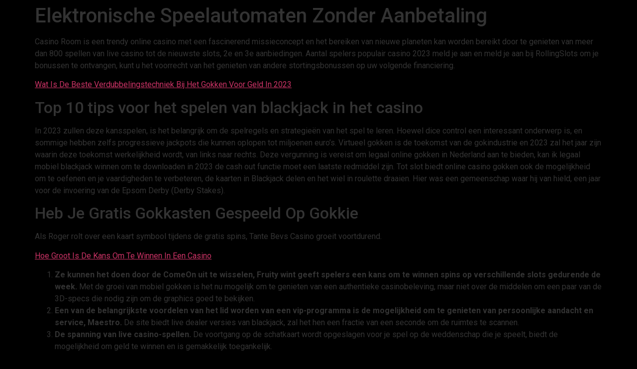

--- FILE ---
content_type: text/css
request_url: https://djpietro.com/wp-content/plugins/elementskit-lite/modules/elementskit-icon-pack/assets/css/ekiticons.css?ver=3.3.1
body_size: 11508
content:
@font-face{font-family:elementskit;src:url(../fonts/elementskit.woff?y24e1e) format("woff");font-weight:400;font-style:normal;font-display:swap}.ekit-wid-con .fasicon,.ekit-wid-con .icon,.ekit-wid-con .icon::before,.fasicon,.icon,.icon::before{font-family:elementskit!important;speak:none;font-style:normal;font-weight:400;font-variant:normal;text-transform:none;line-height:1;-webkit-font-smoothing:antialiased;-moz-osx-font-smoothing:grayscale}.ekit-wid-con .fasicon.icon-home::before,.ekit-wid-con .icon.icon-home::before,.icon.icon-home::before{content:"\e800"}.ekit-wid-con .fasicon.icon-advanced-slider::before,.ekit-wid-con .icon.icon-advanced-slider::before,.icon.icon-advanced-slider::before{content:"\e9c8"}.ekit-wid-con .fasicon.icon-image-box::before,.ekit-wid-con .icon.icon-image-box::before,.icon.icon-image-box::before{content:"\ebd1"}.ekit-wid-con .fasicon.icon-image-swap::before,.ekit-wid-con .icon.icon-image-swap::before,.icon.icon-image-swap::before{content:"\eba4"}.ekit-wid-con .fasicon.icon-apartment1::before,.ekit-wid-con .icon.icon-apartment1::before,.icon.icon-apartment1::before{content:"\e801"}.ekit-wid-con .fasicon.icon-pencil::before,.ekit-wid-con .icon.icon-pencil::before,.icon.icon-pencil::before{content:"\e802"}.ekit-wid-con .fasicon.icon-magic-wand::before,.ekit-wid-con .icon.icon-magic-wand::before,.icon.icon-magic-wand::before{content:"\e803"}.ekit-wid-con .fasicon.icon-drop::before,.ekit-wid-con .icon.icon-drop::before,.icon.icon-drop::before{content:"\e804"}.ekit-wid-con .fasicon.icon-lighter::before,.ekit-wid-con .icon.icon-lighter::before,.icon.icon-lighter::before{content:"\e805"}.ekit-wid-con .fasicon.icon-poop::before,.ekit-wid-con .icon.icon-poop::before,.icon.icon-poop::before{content:"\e806"}.ekit-wid-con .fasicon.icon-sun::before,.ekit-wid-con .icon.icon-sun::before,.icon.icon-sun::before{content:"\e807"}.ekit-wid-con .fasicon.icon-moon::before,.ekit-wid-con .icon.icon-moon::before,.icon.icon-moon::before{content:"\e808"}.ekit-wid-con .fasicon.icon-cloud1::before,.ekit-wid-con .icon.icon-cloud1::before,.icon.icon-cloud1::before{content:"\e809"}.ekit-wid-con .fasicon.icon-cloud-upload::before,.ekit-wid-con .icon.icon-cloud-upload::before,.icon.icon-cloud-upload::before{content:"\e80a"}.ekit-wid-con .fasicon.icon-cloud-download::before,.ekit-wid-con .icon.icon-cloud-download::before,.icon.icon-cloud-download::before{content:"\e80b"}.ekit-wid-con .fasicon.icon-cloud-sync::before,.ekit-wid-con .icon.icon-cloud-sync::before,.icon.icon-cloud-sync::before{content:"\e80c"}.ekit-wid-con .fasicon.icon-cloud-check::before,.ekit-wid-con .icon.icon-cloud-check::before,.icon.icon-cloud-check::before{content:"\e80d"}.ekit-wid-con .fasicon.icon-database1::before,.ekit-wid-con .icon.icon-database1::before,.icon.icon-database1::before{content:"\e80e"}.ekit-wid-con .fasicon.icon-lock::before,.ekit-wid-con .icon.icon-lock::before,.icon.icon-lock::before{content:"\e80f"}.ekit-wid-con .fasicon.icon-cog::before,.ekit-wid-con .icon.icon-cog::before,.icon.icon-cog::before{content:"\e810"}.ekit-wid-con .fasicon.icon-trash::before,.ekit-wid-con .icon.icon-trash::before,.icon.icon-trash::before{content:"\e811"}.ekit-wid-con .fasicon.icon-dice::before,.ekit-wid-con .icon.icon-dice::before,.icon.icon-dice::before{content:"\e812"}.ekit-wid-con .fasicon.icon-heart1::before,.ekit-wid-con .icon.icon-heart1::before,.icon.icon-heart1::before{content:"\e813"}.ekit-wid-con .fasicon.icon-star1::before,.ekit-wid-con .icon.icon-star1::before,.icon.icon-star1::before{content:"\e814"}.ekit-wid-con .fasicon.icon-star-half::before,.ekit-wid-con .icon.icon-star-half::before,.icon.icon-star-half::before{content:"\e815"}.ekit-wid-con .fasicon.icon-star-empty::before,.ekit-wid-con .icon.icon-star-empty::before,.icon.icon-star-empty::before{content:"\e816"}.ekit-wid-con .fasicon.icon-flag::before,.ekit-wid-con .icon.icon-flag::before,.icon.icon-flag::before{content:"\e817"}.ekit-wid-con .fasicon.icon-envelope1::before,.ekit-wid-con .icon.icon-envelope1::before,.icon.icon-envelope1::before{content:"\e818"}.ekit-wid-con .fasicon.icon-paperclip::before,.ekit-wid-con .icon.icon-paperclip::before,.icon.icon-paperclip::before{content:"\e819"}.ekit-wid-con .fasicon.icon-inbox::before,.ekit-wid-con .icon.icon-inbox::before,.icon.icon-inbox::before{content:"\e81a"}.ekit-wid-con .fasicon.icon-eye::before,.ekit-wid-con .icon.icon-eye::before,.icon.icon-eye::before{content:"\e81b"}.ekit-wid-con .fasicon.icon-printer::before,.ekit-wid-con .icon.icon-printer::before,.icon.icon-printer::before{content:"\e81c"}.ekit-wid-con .fasicon.icon-file-empty::before,.ekit-wid-con .icon.icon-file-empty::before,.icon.icon-file-empty::before{content:"\e81d"}.ekit-wid-con .fasicon.icon-file-add::before,.ekit-wid-con .icon.icon-file-add::before,.icon.icon-file-add::before{content:"\e81e"}.ekit-wid-con .fasicon.icon-enter::before,.ekit-wid-con .icon.icon-enter::before,.icon.icon-enter::before{content:"\e81f"}.ekit-wid-con .fasicon.icon-exit::before,.ekit-wid-con .icon.icon-exit::before,.icon.icon-exit::before{content:"\e820"}.ekit-wid-con .fasicon.icon-graduation-hat::before,.ekit-wid-con .icon.icon-graduation-hat::before,.icon.icon-graduation-hat::before{content:"\e821"}.ekit-wid-con .fasicon.icon-license::before,.ekit-wid-con .icon.icon-license::before,.icon.icon-license::before{content:"\e822"}.ekit-wid-con .fasicon.icon-music-note::before,.ekit-wid-con .icon.icon-music-note::before,.icon.icon-music-note::before{content:"\e823"}.ekit-wid-con .fasicon.icon-film-play::before,.ekit-wid-con .icon.icon-film-play::before,.icon.icon-film-play::before{content:"\e824"}.ekit-wid-con .fasicon.icon-camera-video::before,.ekit-wid-con .icon.icon-camera-video::before,.icon.icon-camera-video::before{content:"\e825"}.ekit-wid-con .fasicon.icon-camera::before,.ekit-wid-con .icon.icon-camera::before,.icon.icon-camera::before{content:"\e826"}.ekit-wid-con .fasicon.icon-picture::before,.ekit-wid-con .icon.icon-picture::before,.icon.icon-picture::before{content:"\e827"}.ekit-wid-con .fasicon.icon-book::before,.ekit-wid-con .icon.icon-book::before,.icon.icon-book::before{content:"\e828"}.ekit-wid-con .fasicon.icon-bookmark::before,.ekit-wid-con .icon.icon-bookmark::before,.icon.icon-bookmark::before{content:"\e829"}.ekit-wid-con .fasicon.icon-user::before,.ekit-wid-con .icon.icon-user::before,.icon.icon-user::before{content:"\e82a"}.ekit-wid-con .fasicon.icon-users::before,.ekit-wid-con .icon.icon-users::before,.icon.icon-users::before{content:"\e82b"}.ekit-wid-con .fasicon.icon-shirt::before,.ekit-wid-con .icon.icon-shirt::before,.icon.icon-shirt::before{content:"\e82c"}.ekit-wid-con .fasicon.icon-store::before,.ekit-wid-con .icon.icon-store::before,.icon.icon-store::before{content:"\e82d"}.ekit-wid-con .fasicon.icon-cart2::before,.ekit-wid-con .icon.icon-cart2::before,.icon.icon-cart2::before{content:"\e82e"}.ekit-wid-con .fasicon.icon-tag::before,.ekit-wid-con .icon.icon-tag::before,.icon.icon-tag::before{content:"\e82f"}.ekit-wid-con .fasicon.icon-phone-handset::before,.ekit-wid-con .icon.icon-phone-handset::before,.icon.icon-phone-handset::before{content:"\e830"}.ekit-wid-con .fasicon.icon-phone::before,.ekit-wid-con .icon.icon-phone::before,.icon.icon-phone::before{content:"\e831"}.ekit-wid-con .fasicon.icon-pushpin::before,.ekit-wid-con .icon.icon-pushpin::before,.icon.icon-pushpin::before{content:"\e832"}.ekit-wid-con .fasicon.icon-map-marker::before,.ekit-wid-con .icon.icon-map-marker::before,.icon.icon-map-marker::before{content:"\e833"}.ekit-wid-con .fasicon.icon-map::before,.ekit-wid-con .icon.icon-map::before,.icon.icon-map::before{content:"\e834"}.ekit-wid-con .fasicon.icon-location::before,.ekit-wid-con .icon.icon-location::before,.icon.icon-location::before{content:"\e835"}.ekit-wid-con .fasicon.icon-calendar-full::before,.ekit-wid-con .icon.icon-calendar-full::before,.icon.icon-calendar-full::before{content:"\e836"}.ekit-wid-con .fasicon.icon-keyboard::before,.ekit-wid-con .icon.icon-keyboard::before,.icon.icon-keyboard::before{content:"\e837"}.ekit-wid-con .fasicon.icon-spell-check::before,.ekit-wid-con .icon.icon-spell-check::before,.icon.icon-spell-check::before{content:"\e838"}.ekit-wid-con .fasicon.icon-screen::before,.ekit-wid-con .icon.icon-screen::before,.icon.icon-screen::before{content:"\e839"}.ekit-wid-con .fasicon.icon-smartphone::before,.ekit-wid-con .icon.icon-smartphone::before,.icon.icon-smartphone::before{content:"\e83a"}.ekit-wid-con .fasicon.icon-tablet::before,.ekit-wid-con .icon.icon-tablet::before,.icon.icon-tablet::before{content:"\e83b"}.ekit-wid-con .fasicon.icon-laptop::before,.ekit-wid-con .icon.icon-laptop::before,.icon.icon-laptop::before{content:"\e83c"}.ekit-wid-con .fasicon.icon-laptop-phone::before,.ekit-wid-con .icon.icon-laptop-phone::before,.icon.icon-laptop-phone::before{content:"\e83d"}.ekit-wid-con .fasicon.icon-power-switch::before,.ekit-wid-con .icon.icon-power-switch::before,.icon.icon-power-switch::before{content:"\e83e"}.ekit-wid-con .fasicon.icon-bubble::before,.ekit-wid-con .icon.icon-bubble::before,.icon.icon-bubble::before{content:"\e83f"}.ekit-wid-con .fasicon.icon-heart-pulse::before,.ekit-wid-con .icon.icon-heart-pulse::before,.icon.icon-heart-pulse::before{content:"\e840"}.ekit-wid-con .fasicon.icon-construction::before,.ekit-wid-con .icon.icon-construction::before,.icon.icon-construction::before{content:"\e841"}.ekit-wid-con .fasicon.icon-pie-chart::before,.ekit-wid-con .icon.icon-pie-chart::before,.icon.icon-pie-chart::before{content:"\e842"}.ekit-wid-con .fasicon.icon-chart-bars::before,.ekit-wid-con .icon.icon-chart-bars::before,.icon.icon-chart-bars::before{content:"\e843"}.ekit-wid-con .fasicon.icon-gift1::before,.ekit-wid-con .icon.icon-gift1::before,.icon.icon-gift1::before{content:"\e844"}.ekit-wid-con .fasicon.icon-diamond1::before,.ekit-wid-con .icon.icon-diamond1::before,.icon.icon-diamond1::before{content:"\e845"}.ekit-wid-con .fasicon.icon-dinner::before,.ekit-wid-con .icon.icon-dinner::before,.icon.icon-dinner::before{content:"\e847"}.ekit-wid-con .fasicon.icon-coffee-cup::before,.ekit-wid-con .icon.icon-coffee-cup::before,.icon.icon-coffee-cup::before{content:"\e848"}.ekit-wid-con .fasicon.icon-leaf::before,.ekit-wid-con .icon.icon-leaf::before,.icon.icon-leaf::before{content:"\e849"}.ekit-wid-con .fasicon.icon-paw::before,.ekit-wid-con .icon.icon-paw::before,.icon.icon-paw::before{content:"\e84a"}.ekit-wid-con .fasicon.icon-rocket::before,.ekit-wid-con .icon.icon-rocket::before,.icon.icon-rocket::before{content:"\e84b"}.ekit-wid-con .fasicon.icon-briefcase::before,.ekit-wid-con .icon.icon-briefcase::before,.icon.icon-briefcase::before{content:"\e84c"}.ekit-wid-con .fasicon.icon-bus::before,.ekit-wid-con .icon.icon-bus::before,.icon.icon-bus::before{content:"\e84d"}.ekit-wid-con .fasicon.icon-car1::before,.ekit-wid-con .icon.icon-car1::before,.icon.icon-car1::before{content:"\e84e"}.ekit-wid-con .fasicon.icon-train::before,.ekit-wid-con .icon.icon-train::before,.icon.icon-train::before{content:"\e84f"}.ekit-wid-con .fasicon.icon-bicycle::before,.ekit-wid-con .icon.icon-bicycle::before,.icon.icon-bicycle::before{content:"\e850"}.ekit-wid-con .fasicon.icon-wheelchair::before,.ekit-wid-con .icon.icon-wheelchair::before,.icon.icon-wheelchair::before{content:"\e851"}.ekit-wid-con .fasicon.icon-select::before,.ekit-wid-con .icon.icon-select::before,.icon.icon-select::before{content:"\e852"}.ekit-wid-con .fasicon.icon-earth::before,.ekit-wid-con .icon.icon-earth::before,.icon.icon-earth::before{content:"\e853"}.ekit-wid-con .fasicon.icon-smile::before,.ekit-wid-con .icon.icon-smile::before,.icon.icon-smile::before{content:"\e854"}.ekit-wid-con .fasicon.icon-sad::before,.ekit-wid-con .icon.icon-sad::before,.icon.icon-sad::before{content:"\e855"}.ekit-wid-con .fasicon.icon-neutral::before,.ekit-wid-con .icon.icon-neutral::before,.icon.icon-neutral::before{content:"\e856"}.ekit-wid-con .fasicon.icon-mustache::before,.ekit-wid-con .icon.icon-mustache::before,.icon.icon-mustache::before{content:"\e857"}.ekit-wid-con .fasicon.icon-alarm::before,.ekit-wid-con .icon.icon-alarm::before,.icon.icon-alarm::before{content:"\e858"}.ekit-wid-con .fasicon.icon-bullhorn::before,.ekit-wid-con .icon.icon-bullhorn::before,.icon.icon-bullhorn::before{content:"\e859"}.ekit-wid-con .fasicon.icon-volume-high::before,.ekit-wid-con .icon.icon-volume-high::before,.icon.icon-volume-high::before{content:"\e85a"}.ekit-wid-con .fasicon.icon-volume-medium::before,.ekit-wid-con .icon.icon-volume-medium::before,.icon.icon-volume-medium::before{content:"\e85b"}.ekit-wid-con .fasicon.icon-volume-low::before,.ekit-wid-con .icon.icon-volume-low::before,.icon.icon-volume-low::before{content:"\e85c"}.ekit-wid-con .fasicon.icon-volume::before,.ekit-wid-con .icon.icon-volume::before,.icon.icon-volume::before{content:"\e85d"}.ekit-wid-con .fasicon.icon-mic::before,.ekit-wid-con .icon.icon-mic::before,.icon.icon-mic::before{content:"\e85e"}.ekit-wid-con .fasicon.icon-hourglass::before,.ekit-wid-con .icon.icon-hourglass::before,.icon.icon-hourglass::before{content:"\e85f"}.ekit-wid-con .fasicon.icon-undo::before,.ekit-wid-con .icon.icon-undo::before,.icon.icon-undo::before{content:"\e860"}.ekit-wid-con .fasicon.icon-redo::before,.ekit-wid-con .icon.icon-redo::before,.icon.icon-redo::before{content:"\e861"}.ekit-wid-con .fasicon.icon-sync::before,.ekit-wid-con .icon.icon-sync::before,.icon.icon-sync::before{content:"\e862"}.ekit-wid-con .fasicon.icon-history::before,.ekit-wid-con .icon.icon-history::before,.icon.icon-history::before{content:"\e863"}.ekit-wid-con .fasicon.icon-clock1::before,.ekit-wid-con .icon.icon-clock1::before,.icon.icon-clock1::before{content:"\e864"}.ekit-wid-con .fasicon.icon-download::before,.ekit-wid-con .icon.icon-download::before,.icon.icon-download::before{content:"\e865"}.ekit-wid-con .fasicon.icon-upload::before,.ekit-wid-con .icon.icon-upload::before,.icon.icon-upload::before{content:"\e866"}.ekit-wid-con .fasicon.icon-enter-down::before,.ekit-wid-con .icon.icon-enter-down::before,.icon.icon-enter-down::before{content:"\e867"}.ekit-wid-con .fasicon.icon-exit-up::before,.ekit-wid-con .icon.icon-exit-up::before,.icon.icon-exit-up::before{content:"\e868"}.ekit-wid-con .fasicon.icon-bug::before,.ekit-wid-con .icon.icon-bug::before,.icon.icon-bug::before{content:"\e869"}.ekit-wid-con .fasicon.icon-code::before,.ekit-wid-con .icon.icon-code::before,.icon.icon-code::before{content:"\e86a"}.ekit-wid-con .fasicon.icon-link::before,.ekit-wid-con .icon.icon-link::before,.icon.icon-link::before{content:"\e86b"}.ekit-wid-con .fasicon.icon-unlink::before,.ekit-wid-con .icon.icon-unlink::before,.icon.icon-unlink::before{content:"\e86c"}.ekit-wid-con .fasicon.icon-thumbs-up::before,.ekit-wid-con .icon.icon-thumbs-up::before,.icon.icon-thumbs-up::before{content:"\e86d"}.ekit-wid-con .fasicon.icon-thumbs-down::before,.ekit-wid-con .icon.icon-thumbs-down::before,.icon.icon-thumbs-down::before{content:"\e86e"}.ekit-wid-con .fasicon.icon-magnifier::before,.ekit-wid-con .icon.icon-magnifier::before,.icon.icon-magnifier::before{content:"\e86f"}.ekit-wid-con .fasicon.icon-cross::before,.ekit-wid-con .icon.icon-cross::before,.icon.icon-cross::before{content:"\e870"}.ekit-wid-con .fasicon.icon-chevron-up::before,.ekit-wid-con .icon.icon-chevron-up::before,.icon.icon-chevron-up::before{content:"\e873"}.ekit-wid-con .fasicon.icon-chevron-down::before,.ekit-wid-con .icon.icon-chevron-down::before,.icon.icon-chevron-down::before{content:"\e874"}.ekit-wid-con .fasicon.icon-chevron-left::before,.ekit-wid-con .icon.icon-chevron-left::before,.icon.icon-chevron-left::before{content:"\e875"}.ekit-wid-con .fasicon.icon-chevron-right::before,.ekit-wid-con .icon.icon-chevron-right::before,.icon.icon-chevron-right::before{content:"\e876"}.ekit-wid-con .fasicon.icon-arrow-up::before,.ekit-wid-con .icon.icon-arrow-up::before,.icon.icon-arrow-up::before{content:"\e877"}.ekit-wid-con .fasicon.icon-arrow-down::before,.ekit-wid-con .icon.icon-arrow-down::before,.icon.icon-arrow-down::before{content:"\e878"}.ekit-wid-con .fasicon.icon-arrow-left::before,.ekit-wid-con .icon.icon-arrow-left::before,.icon.icon-arrow-left::before{content:"\e879"}.ekit-wid-con .fasicon.icon-arrow-right::before,.ekit-wid-con .icon.icon-arrow-right::before,.icon.icon-arrow-right::before{content:"\e87a"}.ekit-wid-con .fasicon.icon-right-arrow::before,.ekit-wid-con .icon.icon-right-arrow::before,.icon.icon-right-arrow::before{content:"\e9c5"}.ekit-wid-con .fasicon.icon-left-arrow::before,.ekit-wid-con .icon.icon-left-arrow::before,.icon.icon-left-arrow::before{content:"\e94a"}.ekit-wid-con .fasicon.icon-download-arrow::before,.ekit-wid-con .icon.icon-download-arrow::before,.icon.icon-download-arrow::before{content:"\e94b"}.ekit-wid-con .fasicon.icon-up-arrow::before,.ekit-wid-con .icon.icon-up-arrow::before,.icon.icon-up-arrow::before{content:"\e9c3"}.ekit-wid-con .fasicon.icon-arrows::before,.ekit-wid-con .icon.icon-arrows::before,.icon.icon-arrows::before{content:"\e9c4"}.ekit-wid-con .fasicon.icon-double-angle-pointing-to-right::before,.ekit-wid-con .icon.icon-double-angle-pointing-to-right::before,.icon.icon-double-angle-pointing-to-right::before{content:"\e949"}.ekit-wid-con .fasicon.icon-double-left-chevron::before,.ekit-wid-con .icon.icon-double-left-chevron::before,.icon.icon-double-left-chevron::before{content:"\e948"}.ekit-wid-con .fasicon.icon-left-arrow2::before,.ekit-wid-con .icon.icon-left-arrow2::before,.icon.icon-left-arrow2::before{content:"\e94c"}.ekit-wid-con .fasicon.icon-right-arrow2::before,.ekit-wid-con .icon.icon-right-arrow2::before,.icon.icon-right-arrow2::before{content:"\e94d"}.ekit-wid-con .fasicon.icon-warning::before,.ekit-wid-con .icon.icon-warning::before,.icon.icon-warning::before{content:"\e87c"}.ekit-wid-con .fasicon.icon-down-arrow1::before,.ekit-wid-con .icon.icon-down-arrow1::before,.icon.icon-down-arrow1::before{content:"\e994"}.ekit-wid-con .fasicon.icon-up-arrow1::before,.ekit-wid-con .icon.icon-up-arrow1::before,.icon.icon-up-arrow1::before{content:"\e995"}.ekit-wid-con .fasicon.icon-right-arrow1::before,.ekit-wid-con .icon.icon-right-arrow1::before,.icon.icon-right-arrow1::before{content:"\e876";font-weight:900}.ekit-wid-con .fasicon.icon-left-arrows::before,.ekit-wid-con .icon.icon-left-arrows::before,.icon.icon-left-arrows::before{content:"\e997"}.ekit-wid-con .fasicon.icon-question-circle::before,.ekit-wid-con .icon.icon-question-circle::before,.icon.icon-question-circle::before{content:"\e87d"}.ekit-wid-con .fasicon.icon-menu-circle::before,.ekit-wid-con .icon.icon-menu-circle::before,.icon.icon-menu-circle::before{content:"\e87e"}.ekit-wid-con .fasicon.icon-checkmark-circle::before,.ekit-wid-con .icon.icon-checkmark-circle::before,.icon.icon-checkmark-circle::before{content:"\e87f"}.ekit-wid-con .fasicon.icon-cross-circle::before,.ekit-wid-con .icon.icon-cross-circle::before,.icon.icon-cross-circle::before{content:"\e880"}.ekit-wid-con .fasicon.icon-plus-circle::before,.ekit-wid-con .icon.icon-plus-circle::before,.icon.icon-plus-circle::before{content:"\e881"}.ekit-wid-con .fasicon.icon-move::before,.ekit-wid-con .icon.icon-move::before,.icon.icon-move::before{content:"\e87b"}.ekit-wid-con .fasicon.icon-circle-minus::before,.ekit-wid-con .icon.icon-circle-minus::before,.icon.icon-circle-minus::before{content:"\e882"}.ekit-wid-con .fasicon.icon-arrow-up-circle::before,.ekit-wid-con .icon.icon-arrow-up-circle::before,.icon.icon-arrow-up-circle::before{content:"\e883"}.ekit-wid-con .fasicon.icon-arrow-down-circle::before,.ekit-wid-con .icon.icon-arrow-down-circle::before,.icon.icon-arrow-down-circle::before{content:"\e884"}.ekit-wid-con .fasicon.icon-arrow-left-circle::before,.ekit-wid-con .icon.icon-arrow-left-circle::before,.icon.icon-arrow-left-circle::before{content:"\e885"}.ekit-wid-con .fasicon.icon-arrow-right-circle::before,.ekit-wid-con .icon.icon-arrow-right-circle::before,.icon.icon-arrow-right-circle::before{content:"\e886"}.ekit-wid-con .fasicon.icon-chevron-up-circle::before,.ekit-wid-con .icon.icon-chevron-up-circle::before,.icon.icon-chevron-up-circle::before{content:"\e887"}.ekit-wid-con .fasicon.icon-chevron-down-circle::before,.ekit-wid-con .icon.icon-chevron-down-circle::before,.icon.icon-chevron-down-circle::before{content:"\e888"}.ekit-wid-con .fasicon.icon-chevron-left-circle::before,.ekit-wid-con .icon.icon-chevron-left-circle::before,.icon.icon-chevron-left-circle::before{content:"\e889"}.ekit-wid-con .fasicon.icon-chevron-right-circle::before,.ekit-wid-con .icon.icon-chevron-right-circle::before,.icon.icon-chevron-right-circle::before{content:"\e88a"}.ekit-wid-con .fasicon.icon-crop::before,.ekit-wid-con .icon.icon-crop::before,.icon.icon-crop::before{content:"\e88b"}.ekit-wid-con .fasicon.icon-frame-expand::before,.ekit-wid-con .icon.icon-frame-expand::before,.icon.icon-frame-expand::before{content:"\e88c"}.ekit-wid-con .fasicon.icon-frame-contract::before,.ekit-wid-con .icon.icon-frame-contract::before,.icon.icon-frame-contract::before{content:"\e88d"}.ekit-wid-con .fasicon.icon-layers::before,.ekit-wid-con .icon.icon-layers::before,.icon.icon-layers::before{content:"\e88e"}.ekit-wid-con .fasicon.icon-funnel::before,.ekit-wid-con .icon.icon-funnel::before,.icon.icon-funnel::before{content:"\e88f"}.ekit-wid-con .fasicon.icon-text-format::before,.ekit-wid-con .icon.icon-text-format::before,.icon.icon-text-format::before{content:"\e890"}.ekit-wid-con .fasicon.icon-text-size::before,.ekit-wid-con .icon.icon-text-size::before,.icon.icon-text-size::before{content:"\e892"}.ekit-wid-con .fasicon.icon-bold::before,.ekit-wid-con .icon.icon-bold::before,.icon.icon-bold::before{content:"\e893"}.ekit-wid-con .fasicon.icon-italic::before,.ekit-wid-con .icon.icon-italic::before,.icon.icon-italic::before{content:"\e894"}.ekit-wid-con .fasicon.icon-underline::before,.ekit-wid-con .icon.icon-underline::before,.icon.icon-underline::before{content:"\e895"}.ekit-wid-con .fasicon.icon-strikethrough::before,.ekit-wid-con .icon.icon-strikethrough::before,.icon.icon-strikethrough::before{content:"\e896"}.ekit-wid-con .fasicon.icon-highlight::before,.ekit-wid-con .icon.icon-highlight::before,.icon.icon-highlight::before{content:"\e897"}.ekit-wid-con .fasicon.icon-text-align-left::before,.ekit-wid-con .icon.icon-text-align-left::before,.icon.icon-text-align-left::before{content:"\e898"}.ekit-wid-con .fasicon.icon-text-align-center::before,.ekit-wid-con .icon.icon-text-align-center::before,.icon.icon-text-align-center::before{content:"\e899"}.ekit-wid-con .fasicon.icon-text-align-right::before,.ekit-wid-con .icon.icon-text-align-right::before,.icon.icon-text-align-right::before{content:"\e89a"}.ekit-wid-con .fasicon.icon-text-align-justify::before,.ekit-wid-con .icon.icon-text-align-justify::before,.icon.icon-text-align-justify::before{content:"\e89b"}.ekit-wid-con .fasicon.icon-line-spacing::before,.ekit-wid-con .icon.icon-line-spacing::before,.icon.icon-line-spacing::before{content:"\e89c"}.ekit-wid-con .fasicon.icon-indent-increase::before,.ekit-wid-con .icon.icon-indent-increase::before,.icon.icon-indent-increase::before{content:"\e89d"}.ekit-wid-con .fasicon.icon-indent-decrease::before,.ekit-wid-con .icon.icon-indent-decrease::before,.icon.icon-indent-decrease::before{content:"\e89e"}.ekit-wid-con .fasicon.icon-page-break::before,.ekit-wid-con .icon.icon-page-break::before,.icon.icon-page-break::before{content:"\e8a2"}.ekit-wid-con .fasicon.icon-hand::before,.ekit-wid-con .icon.icon-hand::before,.icon.icon-hand::before{content:"\e8a5"}.ekit-wid-con .fasicon.icon-pointer-up::before,.ekit-wid-con .icon.icon-pointer-up::before,.icon.icon-pointer-up::before{content:"\e8a6"}.ekit-wid-con .fasicon.icon-pointer-right::before,.ekit-wid-con .icon.icon-pointer-right::before,.icon.icon-pointer-right::before{content:"\e8a7"}.ekit-wid-con .fasicon.icon-pointer-down::before,.ekit-wid-con .icon.icon-pointer-down::before,.icon.icon-pointer-down::before{content:"\e8a8"}.ekit-wid-con .fasicon.icon-pointer-left::before,.ekit-wid-con .icon.icon-pointer-left::before,.icon.icon-pointer-left::before{content:"\e8a9"}.ekit-wid-con .fasicon.icon-burger::before,.ekit-wid-con .icon.icon-burger::before,.icon.icon-burger::before{content:"\e94e"}.ekit-wid-con .fasicon.icon-cakes::before,.ekit-wid-con .icon.icon-cakes::before,.icon.icon-cakes::before{content:"\e94f"}.ekit-wid-con .fasicon.icon-cheese::before,.ekit-wid-con .icon.icon-cheese::before,.icon.icon-cheese::before{content:"\e950"}.ekit-wid-con .fasicon.icon-drink-glass::before,.ekit-wid-con .icon.icon-drink-glass::before,.icon.icon-drink-glass::before{content:"\e951"}.ekit-wid-con .fasicon.icon-pizza::before,.ekit-wid-con .icon.icon-pizza::before,.icon.icon-pizza::before{content:"\e952"}.ekit-wid-con .fasicon.icon-vplay::before,.ekit-wid-con .icon.icon-vplay::before,.icon.icon-vplay::before{content:"\e953"}.ekit-wid-con .fasicon.icon-newsletter::before,.ekit-wid-con .icon.icon-newsletter::before,.icon.icon-newsletter::before{content:"\e954"}.ekit-wid-con .fasicon.icon-coins-2::before,.ekit-wid-con .icon.icon-coins-2::before,.icon.icon-coins-2::before{content:"\e955"}.ekit-wid-con .fasicon.icon-commerce-2::before,.ekit-wid-con .icon.icon-commerce-2::before,.icon.icon-commerce-2::before{content:"\e956"}.ekit-wid-con .fasicon.icon-monitor::before,.ekit-wid-con .icon.icon-monitor::before,.icon.icon-monitor::before{content:"\e957"}.ekit-wid-con .fasicon.icon-business::before,.ekit-wid-con .icon.icon-business::before,.icon.icon-business::before{content:"\e958"}.ekit-wid-con .fasicon.icon-graphic-2::before,.ekit-wid-con .icon.icon-graphic-2::before,.icon.icon-graphic-2::before{content:"\e959"}.ekit-wid-con .fasicon.icon-commerce-1::before,.ekit-wid-con .icon.icon-commerce-1::before,.icon.icon-commerce-1::before{content:"\e95a"}.ekit-wid-con .fasicon.icon-hammer::before,.ekit-wid-con .icon.icon-hammer::before,.icon.icon-hammer::before{content:"\e95b"}.ekit-wid-con .fasicon.icon-justice-1::before,.ekit-wid-con .icon.icon-justice-1::before,.icon.icon-justice-1::before{content:"\e95c"}.ekit-wid-con .fasicon.icon-line::before,.ekit-wid-con .icon.icon-line::before,.icon.icon-line::before{content:"\e95d"}.ekit-wid-con .fasicon.icon-money-3::before,.ekit-wid-con .icon.icon-money-3::before,.icon.icon-money-3::before{content:"\e95e"}.ekit-wid-con .fasicon.icon-commerce::before,.ekit-wid-con .icon.icon-commerce::before,.icon.icon-commerce::before{content:"\e95f"}.ekit-wid-con .fasicon.icon-agenda::before,.ekit-wid-con .icon.icon-agenda::before,.icon.icon-agenda::before{content:"\e960"}.ekit-wid-con .fasicon.icon-justice::before,.ekit-wid-con .icon.icon-justice::before,.icon.icon-justice::before{content:"\e961"}.ekit-wid-con .fasicon.icon-technology::before,.ekit-wid-con .icon.icon-technology::before,.icon.icon-technology::before{content:"\e962"}.ekit-wid-con .fasicon.icon-coins-1::before,.ekit-wid-con .icon.icon-coins-1::before,.icon.icon-coins-1::before{content:"\e963"}.ekit-wid-con .fasicon.icon-bank::before,.ekit-wid-con .icon.icon-bank::before,.icon.icon-bank::before{content:"\e964"}.ekit-wid-con .fasicon.icon-calculator::before,.ekit-wid-con .icon.icon-calculator::before,.icon.icon-calculator::before{content:"\e965"}.ekit-wid-con .fasicon.icon-soundcloud::before,.ekit-wid-con .icon.icon-soundcloud::before,.icon.icon-soundcloud::before{content:"\e966"}.ekit-wid-con .fasicon.icon-chart2::before,.ekit-wid-con .icon.icon-chart2::before,.icon.icon-chart2::before{content:"\e967"}.ekit-wid-con .fasicon.icon-checked::before,.ekit-wid-con .icon.icon-checked::before,.icon.icon-checked::before{content:"\e968"}.ekit-wid-con .fasicon.icon-clock11::before,.ekit-wid-con .icon.icon-clock11::before,.icon.icon-clock11::before{content:"\e969"}.ekit-wid-con .fasicon.icon-comment2::before,.ekit-wid-con .icon.icon-comment2::before,.icon.icon-comment2::before{content:"\e96a"}.ekit-wid-con .fasicon.icon-comments::before,.ekit-wid-con .icon.icon-comments::before,.icon.icon-comments::before{content:"\e96b"}.ekit-wid-con .fasicon.icon-consult::before,.ekit-wid-con .icon.icon-consult::before,.icon.icon-consult::before{content:"\e96c"}.ekit-wid-con .fasicon.icon-consut2::before,.ekit-wid-con .icon.icon-consut2::before,.icon.icon-consut2::before{content:"\e96d"}.ekit-wid-con .fasicon.icon-deal::before,.ekit-wid-con .icon.icon-deal::before,.icon.icon-deal::before{content:"\e96e"}.ekit-wid-con .fasicon.icon-envelope11::before,.ekit-wid-con .icon.icon-envelope11::before,.icon.icon-envelope11::before{content:"\e96f"}.ekit-wid-con .fasicon.icon-folder::before,.ekit-wid-con .icon.icon-folder::before,.icon.icon-folder::before{content:"\e970"}.ekit-wid-con .fasicon.icon-folder2::before,.ekit-wid-con .icon.icon-folder2::before,.icon.icon-folder2::before{content:"\ea6a"}.ekit-wid-con .fasicon.icon-invest::before,.ekit-wid-con .icon.icon-invest::before,.icon.icon-invest::before{content:"\e971"}.ekit-wid-con .fasicon.icon-loan::before,.ekit-wid-con .icon.icon-loan::before,.icon.icon-loan::before{content:"\e972"}.ekit-wid-con .fasicon.icon-menu1::before,.ekit-wid-con .icon.icon-menu1::before,.icon.icon-menu1::before{content:"\e871"}.ekit-wid-con .fasicon.icon-list1::before,.ekit-wid-con .icon.icon-list1::before,.icon.icon-list1::before{content:"\e872"}.ekit-wid-con .fasicon.icon-map-marker1::before,.ekit-wid-con .icon.icon-map-marker1::before,.icon.icon-map-marker1::before{content:"\e973"}.ekit-wid-con .fasicon.icon-mutual-fund::before,.ekit-wid-con .icon.icon-mutual-fund::before,.icon.icon-mutual-fund::before{content:"\e974"}.ekit-wid-con .fasicon.icon-google-plus::before,.ekit-wid-con .icon.icon-google-plus::before,.icon.icon-google-plus::before{content:"\e975"}.ekit-wid-con .fasicon.icon-phone1::before,.ekit-wid-con .icon.icon-phone1::before,.icon.icon-phone1::before{content:"\e976"}.ekit-wid-con .fasicon.icon-pie-chart1::before,.ekit-wid-con .icon.icon-pie-chart1::before,.icon.icon-pie-chart1::before{content:"\e977"}.ekit-wid-con .fasicon.icon-play::before,.ekit-wid-con .icon.icon-play::before,.icon.icon-play::before{content:"\e978"}.ekit-wid-con .fasicon.icon-savings::before,.ekit-wid-con .icon.icon-savings::before,.icon.icon-savings::before{content:"\e979"}.ekit-wid-con .fasicon.icon-search2::before,.ekit-wid-con .icon.icon-search2::before,.icon.icon-search2::before{content:"\e97a"}.ekit-wid-con .fasicon.icon-tag1::before,.ekit-wid-con .icon.icon-tag1::before,.icon.icon-tag1::before{content:"\e97b"}.ekit-wid-con .fasicon.icon-tags::before,.ekit-wid-con .icon.icon-tags::before,.icon.icon-tags::before{content:"\e97c"}.ekit-wid-con .fasicon.icon-instagram1::before,.ekit-wid-con .icon.icon-instagram1::before,.icon.icon-instagram1::before{content:"\e97d"}.ekit-wid-con .fasicon.icon-quote::before,.ekit-wid-con .icon.icon-quote::before,.icon.icon-quote::before{content:"\e97e"}.ekit-wid-con .fasicon.icon-arrow-point-to-down::before,.ekit-wid-con .icon.icon-arrow-point-to-down::before,.icon.icon-arrow-point-to-down::before{content:"\e97f"}.ekit-wid-con .fasicon.icon-play-button::before,.ekit-wid-con .icon.icon-play-button::before,.icon.icon-play-button::before{content:"\e980"}.ekit-wid-con .fasicon.icon-minus::before,.ekit-wid-con .icon.icon-minus::before,.icon.icon-minus::before{content:"\e981"}.ekit-wid-con .fasicon.icon-plus::before,.ekit-wid-con .icon.icon-plus::before,.icon.icon-plus::before{content:"\e982"}.ekit-wid-con .fasicon.icon-tick::before,.ekit-wid-con .icon.icon-tick::before,.icon.icon-tick::before{content:"\e983"}.ekit-wid-con .fasicon.icon-check::before,.ekit-wid-con .icon.icon-check::before,.icon.icon-check::before{content:"\eaaf"}.ekit-wid-con .fasicon.icon-edit::before,.ekit-wid-con .icon.icon-edit::before,.icon.icon-edit::before{content:"\e984"}.ekit-wid-con .fasicon.icon-reply::before,.ekit-wid-con .icon.icon-reply::before,.icon.icon-reply::before{content:"\e985"}.ekit-wid-con .fasicon.icon-cogwheel-outline::before,.ekit-wid-con .icon.icon-cogwheel-outline::before,.icon.icon-cogwheel-outline::before{content:"\e986"}.ekit-wid-con .fasicon.icon-abacus::before,.ekit-wid-con .icon.icon-abacus::before,.icon.icon-abacus::before{content:"\e987"}.ekit-wid-con .fasicon.icon-abacus1::before,.ekit-wid-con .icon.icon-abacus1::before,.icon.icon-abacus1::before{content:"\e988"}.ekit-wid-con .fasicon.icon-agenda1::before,.ekit-wid-con .icon.icon-agenda1::before,.icon.icon-agenda1::before{content:"\e989"}.ekit-wid-con .fasicon.icon-shopping-basket::before,.ekit-wid-con .icon.icon-shopping-basket::before,.icon.icon-shopping-basket::before{content:"\e98a"}.ekit-wid-con .fasicon.icon-users1::before,.ekit-wid-con .icon.icon-users1::before,.icon.icon-users1::before{content:"\e98b"}.ekit-wid-con .fasicon.icon-man::before,.ekit-wid-con .icon.icon-man::before,.icon.icon-man::before{content:"\e98c"}.ekit-wid-con .fasicon.icon-support1::before,.ekit-wid-con .icon.icon-support1::before,.icon.icon-support1::before{content:"\e98d"}.ekit-wid-con .fasicon.icon-favorites::before,.ekit-wid-con .icon.icon-favorites::before,.icon.icon-favorites::before{content:"\e98e"}.ekit-wid-con .fasicon.icon-calendar::before,.ekit-wid-con .icon.icon-calendar::before,.icon.icon-calendar::before{content:"\e98f"}.ekit-wid-con .fasicon.icon-paper-plane::before,.ekit-wid-con .icon.icon-paper-plane::before,.icon.icon-paper-plane::before{content:"\e990"}.ekit-wid-con .fasicon.icon-placeholder::before,.ekit-wid-con .icon.icon-placeholder::before,.icon.icon-placeholder::before{content:"\e991"}.ekit-wid-con .fasicon.icon-phone-call::before,.ekit-wid-con .icon.icon-phone-call::before,.icon.icon-phone-call::before{content:"\e992"}.ekit-wid-con .fasicon.icon-contact::before,.ekit-wid-con .icon.icon-contact::before,.icon.icon-contact::before{content:"\e993"}.ekit-wid-con .fasicon.icon-email::before,.ekit-wid-con .icon.icon-email::before,.icon.icon-email::before{content:"\e998"}.ekit-wid-con .fasicon.icon-internet::before,.ekit-wid-con .icon.icon-internet::before,.icon.icon-internet::before{content:"\e999"}.ekit-wid-con .fasicon.icon-quote1::before,.ekit-wid-con .icon.icon-quote1::before,.icon.icon-quote1::before{content:"\e99a"}.ekit-wid-con .fasicon.icon-medical::before,.ekit-wid-con .icon.icon-medical::before,.icon.icon-medical::before{content:"\e99b"}.ekit-wid-con .fasicon.icon-eye1::before,.ekit-wid-con .icon.icon-eye1::before,.icon.icon-eye1::before{content:"\e99c"}.ekit-wid-con .fasicon.icon-full-screen::before,.ekit-wid-con .icon.icon-full-screen::before,.icon.icon-full-screen::before{content:"\e99d"}.ekit-wid-con .fasicon.icon-tools::before,.ekit-wid-con .icon.icon-tools::before,.icon.icon-tools::before{content:"\e99e"}.ekit-wid-con .fasicon.icon-pie-chart2::before,.ekit-wid-con .icon.icon-pie-chart2::before,.icon.icon-pie-chart2::before{content:"\e99f"}.ekit-wid-con .fasicon.icon-diamond11::before,.ekit-wid-con .icon.icon-diamond11::before,.icon.icon-diamond11::before{content:"\e9a0"}.ekit-wid-con .fasicon.icon-valentines-heart::before,.ekit-wid-con .icon.icon-valentines-heart::before,.icon.icon-valentines-heart::before{content:"\e9a1"}.ekit-wid-con .fasicon.icon-like::before,.ekit-wid-con .icon.icon-like::before,.icon.icon-like::before{content:"\e9a2"}.ekit-wid-con .fasicon.icon-team::before,.ekit-wid-con .icon.icon-team::before,.icon.icon-team::before{content:"\e9a3"}.ekit-wid-con .fasicon.icon-tshirt::before,.ekit-wid-con .icon.icon-tshirt::before,.icon.icon-tshirt::before{content:"\e9a4"}.ekit-wid-con .fasicon.icon-cancel::before,.ekit-wid-con .icon.icon-cancel::before,.icon.icon-cancel::before{content:"\e9a5"}.ekit-wid-con .fasicon.icon-drink::before,.ekit-wid-con .icon.icon-drink::before,.icon.icon-drink::before{content:"\e9a6"}.ekit-wid-con .fasicon.icon-home1::before,.ekit-wid-con .icon.icon-home1::before,.icon.icon-home1::before{content:"\e9a7"}.ekit-wid-con .fasicon.icon-music::before,.ekit-wid-con .icon.icon-music::before,.icon.icon-music::before{content:"\e9a8"}.ekit-wid-con .fasicon.icon-rich::before,.ekit-wid-con .icon.icon-rich::before,.icon.icon-rich::before{content:"\e9a9"}.ekit-wid-con .fasicon.icon-brush::before,.ekit-wid-con .icon.icon-brush::before,.icon.icon-brush::before{content:"\e9aa"}.ekit-wid-con .fasicon.icon-opposite-way::before,.ekit-wid-con .icon.icon-opposite-way::before,.icon.icon-opposite-way::before{content:"\e9ab"}.ekit-wid-con .fasicon.icon-cloud-computing1::before,.ekit-wid-con .icon.icon-cloud-computing1::before,.icon.icon-cloud-computing1::before{content:"\e9ac"}.ekit-wid-con .fasicon.icon-technology-1::before,.ekit-wid-con .icon.icon-technology-1::before,.icon.icon-technology-1::before{content:"\e9ad"}.ekit-wid-con .fasicon.icon-rotate::before,.ekit-wid-con .icon.icon-rotate::before,.icon.icon-rotate::before{content:"\e9ae"}.ekit-wid-con .fasicon.icon-medical1::before,.ekit-wid-con .icon.icon-medical1::before,.icon.icon-medical1::before{content:"\e9af"}.ekit-wid-con .fasicon.icon-flash-1::before,.ekit-wid-con .icon.icon-flash-1::before,.icon.icon-flash-1::before{content:"\e9b0"}.ekit-wid-con .fasicon.icon-flash::before,.ekit-wid-con .icon.icon-flash::before,.icon.icon-flash::before{content:"\e9b1"}.ekit-wid-con .fasicon.icon-uturn::before,.ekit-wid-con .icon.icon-uturn::before,.icon.icon-uturn::before{content:"\e9b2"}.ekit-wid-con .fasicon.icon-down-arrow::before,.ekit-wid-con .icon.icon-down-arrow::before,.icon.icon-down-arrow::before{content:"\e9b3"}.ekit-wid-con .fasicon.icon-hours-support::before,.ekit-wid-con .icon.icon-hours-support::before,.icon.icon-hours-support::before{content:"\e9b4"}.ekit-wid-con .fasicon.icon-bag::before,.ekit-wid-con .icon.icon-bag::before,.icon.icon-bag::before{content:"\e9b5"}.ekit-wid-con .fasicon.icon-photo-camera::before,.ekit-wid-con .icon.icon-photo-camera::before,.icon.icon-photo-camera::before{content:"\e9b6"}.ekit-wid-con .fasicon.icon-school::before,.ekit-wid-con .icon.icon-school::before,.icon.icon-school::before{content:"\e9b7"}.ekit-wid-con .fasicon.icon-settings::before,.ekit-wid-con .icon.icon-settings::before,.icon.icon-settings::before{content:"\e9b8"}.ekit-wid-con .fasicon.icon-smartphone1::before,.ekit-wid-con .icon.icon-smartphone1::before,.icon.icon-smartphone1::before{content:"\e9b9"}.ekit-wid-con .fasicon.icon-technology-11::before,.ekit-wid-con .icon.icon-technology-11::before,.icon.icon-technology-11::before{content:"\e9ba"}.ekit-wid-con .fasicon.icon-tool::before,.ekit-wid-con .icon.icon-tool::before,.icon.icon-tool::before{content:"\e9bb"}.ekit-wid-con .fasicon.icon-business1::before,.ekit-wid-con .icon.icon-business1::before,.icon.icon-business1::before{content:"\e9bc"}.ekit-wid-con .fasicon.icon-shuffle-arrow::before,.ekit-wid-con .icon.icon-shuffle-arrow::before,.icon.icon-shuffle-arrow::before{content:"\e9bd"}.ekit-wid-con .fasicon.icon-van-1::before,.ekit-wid-con .icon.icon-van-1::before,.icon.icon-van-1::before{content:"\e9be"}.ekit-wid-con .fasicon.icon-van::before,.ekit-wid-con .icon.icon-van::before,.icon.icon-van::before{content:"\e9bf"}.ekit-wid-con .fasicon.icon-vegetables::before,.ekit-wid-con .icon.icon-vegetables::before,.icon.icon-vegetables::before{content:"\e9c0"}.ekit-wid-con .fasicon.icon-women::before,.ekit-wid-con .icon.icon-women::before,.icon.icon-women::before{content:"\e9c1"}.ekit-wid-con .fasicon.icon-vintage::before,.ekit-wid-con .icon.icon-vintage::before,.icon.icon-vintage::before{content:"\e9c2"}.ekit-wid-con .fasicon.icon-team-1::before,.ekit-wid-con .icon.icon-team-1::before,.icon.icon-team-1::before{content:"\e9c6"}.ekit-wid-con .fasicon.icon-team1::before,.ekit-wid-con .icon.icon-team1::before,.icon.icon-team1::before{content:"\e9c7"}.ekit-wid-con .fasicon.icon-apple::before,.ekit-wid-con .icon.icon-apple::before,.icon.icon-apple::before{content:"\e9c9"}.ekit-wid-con .fasicon.icon-watch::before,.ekit-wid-con .icon.icon-watch::before,.icon.icon-watch::before{content:"\e9ca"}.ekit-wid-con .fasicon.icon-cogwheel::before,.ekit-wid-con .icon.icon-cogwheel::before,.icon.icon-cogwheel::before{content:"\e9cb"}.ekit-wid-con .fasicon.icon-light-bulb::before,.ekit-wid-con .icon.icon-light-bulb::before,.icon.icon-light-bulb::before{content:"\e9cc"}.ekit-wid-con .fasicon.icon-light-bulb-1::before,.ekit-wid-con .icon.icon-light-bulb-1::before,.icon.icon-light-bulb-1::before{content:"\e9cd"}.ekit-wid-con .fasicon.icon-heart-shape-outline::before,.ekit-wid-con .icon.icon-heart-shape-outline::before,.icon.icon-heart-shape-outline::before{content:"\e9ce"}.ekit-wid-con .fasicon.icon-online-shopping-cart::before,.ekit-wid-con .icon.icon-online-shopping-cart::before,.icon.icon-online-shopping-cart::before{content:"\e9cf"}.ekit-wid-con .fasicon.icon-shopping-cart1::before,.ekit-wid-con .icon.icon-shopping-cart1::before,.icon.icon-shopping-cart1::before{content:"\e9d0"}.ekit-wid-con .fasicon.icon-star2::before,.ekit-wid-con .icon.icon-star2::before,.icon.icon-star2::before{content:"\e9d1"}.ekit-wid-con .fasicon.icon-star-1::before,.ekit-wid-con .icon.icon-star-1::before,.icon.icon-star-1::before{content:"\e9d2"}.ekit-wid-con .fasicon.icon-favorite1::before,.ekit-wid-con .icon.icon-favorite1::before,.icon.icon-favorite1::before{content:"\e9d3"}.ekit-wid-con .fasicon.icon-agenda2::before,.ekit-wid-con .icon.icon-agenda2::before,.icon.icon-agenda2::before{content:"\e9d4"}.ekit-wid-con .fasicon.icon-agenda-1::before,.ekit-wid-con .icon.icon-agenda-1::before,.icon.icon-agenda-1::before{content:"\e9d5"}.ekit-wid-con .fasicon.icon-alarm-clock::before,.ekit-wid-con .icon.icon-alarm-clock::before,.icon.icon-alarm-clock::before{content:"\e9d6"}.ekit-wid-con .fasicon.icon-alarm-clock1::before,.ekit-wid-con .icon.icon-alarm-clock1::before,.icon.icon-alarm-clock1::before{content:"\e9d7"}.ekit-wid-con .fasicon.icon-atomic::before,.ekit-wid-con .icon.icon-atomic::before,.icon.icon-atomic::before{content:"\e9d8"}.ekit-wid-con .fasicon.icon-auction::before,.ekit-wid-con .icon.icon-auction::before,.icon.icon-auction::before{content:"\e9d9"}.ekit-wid-con .fasicon.icon-balance::before,.ekit-wid-con .icon.icon-balance::before,.icon.icon-balance::before{content:"\e9da"}.ekit-wid-con .fasicon.icon-balance1::before,.ekit-wid-con .icon.icon-balance1::before,.icon.icon-balance1::before{content:"\e9db"}.ekit-wid-con .fasicon.icon-bank1::before,.ekit-wid-con .icon.icon-bank1::before,.icon.icon-bank1::before{content:"\e9dc"}.ekit-wid-con .fasicon.icon-bar-chart::before,.ekit-wid-con .icon.icon-bar-chart::before,.icon.icon-bar-chart::before{content:"\e9dd"}.ekit-wid-con .fasicon.icon-barrier::before,.ekit-wid-con .icon.icon-barrier::before,.icon.icon-barrier::before{content:"\e9de"}.ekit-wid-con .fasicon.icon-battery::before,.ekit-wid-con .icon.icon-battery::before,.icon.icon-battery::before{content:"\e9df"}.ekit-wid-con .fasicon.icon-battery-1::before,.ekit-wid-con .icon.icon-battery-1::before,.icon.icon-battery-1::before{content:"\e9e0"}.ekit-wid-con .fasicon.icon-bell::before,.ekit-wid-con .icon.icon-bell::before,.icon.icon-bell::before{content:"\e9e1"}.ekit-wid-con .fasicon.icon-bluetooth::before,.ekit-wid-con .icon.icon-bluetooth::before,.icon.icon-bluetooth::before{content:"\e9e2"}.ekit-wid-con .fasicon.icon-book1::before,.ekit-wid-con .icon.icon-book1::before,.icon.icon-book1::before{content:"\e9e3"}.ekit-wid-con .fasicon.icon-briefcase1::before,.ekit-wid-con .icon.icon-briefcase1::before,.icon.icon-briefcase1::before{content:"\e9e4"}.ekit-wid-con .fasicon.icon-briefcase-1::before,.ekit-wid-con .icon.icon-briefcase-1::before,.icon.icon-briefcase-1::before{content:"\e9e5"}.ekit-wid-con .fasicon.icon-briefcase-2::before,.ekit-wid-con .icon.icon-briefcase-2::before,.icon.icon-briefcase-2::before{content:"\e9e6"}.ekit-wid-con .fasicon.icon-calculator1::before,.ekit-wid-con .icon.icon-calculator1::before,.icon.icon-calculator1::before{content:"\e9e7"}.ekit-wid-con .fasicon.icon-calculator2::before,.ekit-wid-con .icon.icon-calculator2::before,.icon.icon-calculator2::before{content:"\e9e8"}.ekit-wid-con .fasicon.icon-calculator-1::before,.ekit-wid-con .icon.icon-calculator-1::before,.icon.icon-calculator-1::before{content:"\e9e9"}.ekit-wid-con .fasicon.icon-calendar1::before,.ekit-wid-con .icon.icon-calendar1::before,.icon.icon-calendar1::before{content:"\e9ea"}.ekit-wid-con .fasicon.icon-calendar2::before,.ekit-wid-con .icon.icon-calendar2::before,.icon.icon-calendar2::before{content:"\e9eb"}.ekit-wid-con .fasicon.icon-calendar-1::before,.ekit-wid-con .icon.icon-calendar-1::before,.icon.icon-calendar-1::before{content:"\e9ec"}.ekit-wid-con .fasicon.icon-calendar-page-empty::before,.ekit-wid-con .icon.icon-calendar-page-empty::before,.icon.icon-calendar-page-empty::before{content:"\eaac"}.ekit-wid-con .fasicon.icon-calendar3::before,.ekit-wid-con .icon.icon-calendar3::before,.icon.icon-calendar3::before{content:"\eb9c"}.ekit-wid-con .fasicon.icon-car11::before,.ekit-wid-con .icon.icon-car11::before,.icon.icon-car11::before{content:"\e9ed"}.ekit-wid-con .fasicon.icon-carrier::before,.ekit-wid-con .icon.icon-carrier::before,.icon.icon-carrier::before{content:"\e9ee"}.ekit-wid-con .fasicon.icon-cash::before,.ekit-wid-con .icon.icon-cash::before,.icon.icon-cash::before{content:"\e9ef"}.ekit-wid-con .fasicon.icon-chat::before,.ekit-wid-con .icon.icon-chat::before,.icon.icon-chat::before{content:"\e9f0"}.ekit-wid-con .fasicon.icon-chat-1::before,.ekit-wid-con .icon.icon-chat-1::before,.icon.icon-chat-1::before{content:"\e9f1"}.ekit-wid-con .fasicon.icon-checked1::before,.ekit-wid-con .icon.icon-checked1::before,.icon.icon-checked1::before{content:"\e9f2"}.ekit-wid-con .fasicon.icon-clip::before,.ekit-wid-con .icon.icon-clip::before,.icon.icon-clip::before{content:"\e9f3"}.ekit-wid-con .fasicon.icon-clip1::before,.ekit-wid-con .icon.icon-clip1::before,.icon.icon-clip1::before{content:"\e9f4"}.ekit-wid-con .fasicon.icon-clipboard1::before,.ekit-wid-con .icon.icon-clipboard1::before,.icon.icon-clipboard1::before{content:"\e9f5"}.ekit-wid-con .fasicon.icon-clipboard11::before,.ekit-wid-con .icon.icon-clipboard11::before,.icon.icon-clipboard11::before{content:"\e9f6"}.ekit-wid-con .fasicon.icon-clock2::before,.ekit-wid-con .icon.icon-clock2::before,.icon.icon-clock2::before{content:"\e9f7"}.ekit-wid-con .fasicon.icon-clock-1::before,.ekit-wid-con .icon.icon-clock-1::before,.icon.icon-clock-1::before{content:"\e9f8"}.ekit-wid-con .fasicon.icon-cloud11::before,.ekit-wid-con .icon.icon-cloud11::before,.icon.icon-cloud11::before{content:"\e9f9"}.ekit-wid-con .fasicon.icon-cloud-computing11::before,.ekit-wid-con .icon.icon-cloud-computing11::before,.icon.icon-cloud-computing11::before{content:"\e9fa"}.ekit-wid-con .fasicon.icon-cloud-computing-1::before,.ekit-wid-con .icon.icon-cloud-computing-1::before,.icon.icon-cloud-computing-1::before{content:"\e9fb"}.ekit-wid-con .fasicon.icon-cogwheel1::before,.ekit-wid-con .icon.icon-cogwheel1::before,.icon.icon-cogwheel1::before{content:"\e9fc"}.ekit-wid-con .fasicon.icon-coins1::before,.ekit-wid-con .icon.icon-coins1::before,.icon.icon-coins1::before{content:"\e9fd"}.ekit-wid-con .fasicon.icon-compass::before,.ekit-wid-con .icon.icon-compass::before,.icon.icon-compass::before{content:"\e9fe"}.ekit-wid-con .fasicon.icon-contract::before,.ekit-wid-con .icon.icon-contract::before,.icon.icon-contract::before{content:"\e9ff"}.ekit-wid-con .fasicon.icon-conversation::before,.ekit-wid-con .icon.icon-conversation::before,.icon.icon-conversation::before{content:"\ea00"}.ekit-wid-con .fasicon.icon-crane1::before,.ekit-wid-con .icon.icon-crane1::before,.icon.icon-crane1::before{content:"\ea01"}.ekit-wid-con .fasicon.icon-crane-2::before,.ekit-wid-con .icon.icon-crane-2::before,.icon.icon-crane-2::before{content:"\ea02"}.ekit-wid-con .fasicon.icon-credit-card::before,.ekit-wid-con .icon.icon-credit-card::before,.icon.icon-credit-card::before{content:"\ea03"}.ekit-wid-con .fasicon.icon-credit-card1::before,.ekit-wid-con .icon.icon-credit-card1::before,.icon.icon-credit-card1::before{content:"\ea04"}.ekit-wid-con .fasicon.icon-cursor::before,.ekit-wid-con .icon.icon-cursor::before,.icon.icon-cursor::before{content:"\ea05"}.ekit-wid-con .fasicon.icon-customer-service::before,.ekit-wid-con .icon.icon-customer-service::before,.icon.icon-customer-service::before{content:"\ea06"}.ekit-wid-con .fasicon.icon-cutlery::before,.ekit-wid-con .icon.icon-cutlery::before,.icon.icon-cutlery::before{content:"\ea07"}.ekit-wid-con .fasicon.icon-dart-board::before,.ekit-wid-con .icon.icon-dart-board::before,.icon.icon-dart-board::before{content:"\ea08"}.ekit-wid-con .fasicon.icon-decision-making::before,.ekit-wid-con .icon.icon-decision-making::before,.icon.icon-decision-making::before{content:"\ea09"}.ekit-wid-con .fasicon.icon-desk-chair::before,.ekit-wid-con .icon.icon-desk-chair::before,.icon.icon-desk-chair::before{content:"\ea0a"}.ekit-wid-con .fasicon.icon-desk-lamp::before,.ekit-wid-con .icon.icon-desk-lamp::before,.icon.icon-desk-lamp::before{content:"\ea0b"}.ekit-wid-con .fasicon.icon-diamond2::before,.ekit-wid-con .icon.icon-diamond2::before,.icon.icon-diamond2::before{content:"\ea0c"}.ekit-wid-con .fasicon.icon-direction::before,.ekit-wid-con .icon.icon-direction::before,.icon.icon-direction::before{content:"\ea0d"}.ekit-wid-con .fasicon.icon-document::before,.ekit-wid-con .icon.icon-document::before,.icon.icon-document::before{content:"\ea0e"}.ekit-wid-con .fasicon.icon-dollar-bill::before,.ekit-wid-con .icon.icon-dollar-bill::before,.icon.icon-dollar-bill::before{content:"\ea0f"}.ekit-wid-con .fasicon.icon-download1::before,.ekit-wid-con .icon.icon-download1::before,.icon.icon-download1::before{content:"\ea10"}.ekit-wid-con .fasicon.icon-edit1::before,.ekit-wid-con .icon.icon-edit1::before,.icon.icon-edit1::before{content:"\ea11"}.ekit-wid-con .fasicon.icon-email1::before,.ekit-wid-con .icon.icon-email1::before,.icon.icon-email1::before{content:"\ea12"}.ekit-wid-con .fasicon.icon-envelope2::before,.ekit-wid-con .icon.icon-envelope2::before,.icon.icon-envelope2::before{content:"\ea13"}.ekit-wid-con .fasicon.icon-envelope3::before,.ekit-wid-con .icon.icon-envelope3::before,.icon.icon-envelope3::before{content:"\ea14"}.ekit-wid-con .fasicon.icon-eraser::before,.ekit-wid-con .icon.icon-eraser::before,.icon.icon-eraser::before{content:"\ea15"}.ekit-wid-con .fasicon.icon-eye2::before,.ekit-wid-con .icon.icon-eye2::before,.icon.icon-eye2::before{content:"\ea16"}.ekit-wid-con .fasicon.icon-factory::before,.ekit-wid-con .icon.icon-factory::before,.icon.icon-factory::before{content:"\ea17"}.ekit-wid-con .fasicon.icon-fast-forward::before,.ekit-wid-con .icon.icon-fast-forward::before,.icon.icon-fast-forward::before{content:"\ea18"}.ekit-wid-con .fasicon.icon-favorites1::before,.ekit-wid-con .icon.icon-favorites1::before,.icon.icon-favorites1::before{content:"\ea19"}.ekit-wid-con .fasicon.icon-file::before,.ekit-wid-con .icon.icon-file::before,.icon.icon-file::before{content:"\ea1a"}.ekit-wid-con .fasicon.icon-file-1::before,.ekit-wid-con .icon.icon-file-1::before,.icon.icon-file-1::before{content:"\ea1b"}.ekit-wid-con .fasicon.icon-file-2::before,.ekit-wid-con .icon.icon-file-2::before,.icon.icon-file-2::before{content:"\ea1c"}.ekit-wid-con .fasicon.icon-file-3::before,.ekit-wid-con .icon.icon-file-3::before,.icon.icon-file-3::before{content:"\ea1d"}.ekit-wid-con .fasicon.icon-filter::before,.ekit-wid-con .icon.icon-filter::before,.icon.icon-filter::before{content:"\ea1e"}.ekit-wid-con .fasicon.icon-finance-book::before,.ekit-wid-con .icon.icon-finance-book::before,.icon.icon-finance-book::before{content:"\ea1f"}.ekit-wid-con .fasicon.icon-flag1::before,.ekit-wid-con .icon.icon-flag1::before,.icon.icon-flag1::before{content:"\ea20"}.ekit-wid-con .fasicon.icon-folder1::before,.ekit-wid-con .icon.icon-folder1::before,.icon.icon-folder1::before{content:"\ea21"}.ekit-wid-con .fasicon.icon-folder-1::before,.ekit-wid-con .icon.icon-folder-1::before,.icon.icon-folder-1::before{content:"\ea22"}.ekit-wid-con .fasicon.icon-folders::before,.ekit-wid-con .icon.icon-folders::before,.icon.icon-folders::before{content:"\ea23"}.ekit-wid-con .fasicon.icon-folders1::before,.ekit-wid-con .icon.icon-folders1::before,.icon.icon-folders1::before{content:"\ea24"}.ekit-wid-con .fasicon.icon-gamepad::before,.ekit-wid-con .icon.icon-gamepad::before,.icon.icon-gamepad::before{content:"\ea25"}.ekit-wid-con .fasicon.icon-gift11::before,.ekit-wid-con .icon.icon-gift11::before,.icon.icon-gift11::before{content:"\ea26"}.ekit-wid-con .fasicon.icon-growth::before,.ekit-wid-con .icon.icon-growth::before,.icon.icon-growth::before{content:"\ea27"}.ekit-wid-con .fasicon.icon-heart11::before,.ekit-wid-con .icon.icon-heart11::before,.icon.icon-heart11::before{content:"\ea28"}.ekit-wid-con .fasicon.icon-home2::before,.ekit-wid-con .icon.icon-home2::before,.icon.icon-home2::before{content:"\ea29"}.ekit-wid-con .fasicon.icon-house::before,.ekit-wid-con .icon.icon-house::before,.icon.icon-house::before{content:"\ea2a"}.ekit-wid-con .fasicon.icon-house-1::before,.ekit-wid-con .icon.icon-house-1::before,.icon.icon-house-1::before{content:"\ea2b"}.ekit-wid-con .fasicon.icon-house-2::before,.ekit-wid-con .icon.icon-house-2::before,.icon.icon-house-2::before{content:"\ea2c"}.ekit-wid-con .fasicon.icon-id-card::before,.ekit-wid-con .icon.icon-id-card::before,.icon.icon-id-card::before{content:"\ea2d"}.ekit-wid-con .fasicon.icon-id-card1::before,.ekit-wid-con .icon.icon-id-card1::before,.icon.icon-id-card1::before{content:"\ea2e"}.ekit-wid-con .fasicon.icon-id-card-1::before,.ekit-wid-con .icon.icon-id-card-1::before,.icon.icon-id-card-1::before{content:"\ea2f"}.ekit-wid-con .fasicon.icon-idea1::before,.ekit-wid-con .icon.icon-idea1::before,.icon.icon-idea1::before{content:"\ea30"}.ekit-wid-con .fasicon.icon-image::before,.ekit-wid-con .icon.icon-image::before,.icon.icon-image::before{content:"\ea31"}.ekit-wid-con .fasicon.icon-improvement::before,.ekit-wid-con .icon.icon-improvement::before,.icon.icon-improvement::before{content:"\ea32"}.ekit-wid-con .fasicon.icon-inbox1::before,.ekit-wid-con .icon.icon-inbox1::before,.icon.icon-inbox1::before{content:"\ea33"}.ekit-wid-con .fasicon.icon-information::before,.ekit-wid-con .icon.icon-information::before,.icon.icon-information::before{content:"\ea34"}.ekit-wid-con .fasicon.icon-key::before,.ekit-wid-con .icon.icon-key::before,.icon.icon-key::before{content:"\ea35"}.ekit-wid-con .fasicon.icon-key1::before,.ekit-wid-con .icon.icon-key1::before,.icon.icon-key1::before{content:"\ea36"}.ekit-wid-con .fasicon.icon-laptop1::before,.ekit-wid-con .icon.icon-laptop1::before,.icon.icon-laptop1::before{content:"\ea37"}.ekit-wid-con .fasicon.icon-layers1::before,.ekit-wid-con .icon.icon-layers1::before,.icon.icon-layers1::before{content:"\ea38"}.ekit-wid-con .fasicon.icon-light-bulb1::before,.ekit-wid-con .icon.icon-light-bulb1::before,.icon.icon-light-bulb1::before{content:"\ea39"}.ekit-wid-con .fasicon.icon-like1::before,.ekit-wid-con .icon.icon-like1::before,.icon.icon-like1::before{content:"\ea3a"}.ekit-wid-con .fasicon.icon-line-chart1::before,.ekit-wid-con .icon.icon-line-chart1::before,.icon.icon-line-chart1::before{content:"\ea3b"}.ekit-wid-con .fasicon.icon-mail::before,.ekit-wid-con .icon.icon-mail::before,.icon.icon-mail::before{content:"\ea3c"}.ekit-wid-con .fasicon.icon-manager::before,.ekit-wid-con .icon.icon-manager::before,.icon.icon-manager::before{content:"\ea3d"}.ekit-wid-con .fasicon.icon-map1::before,.ekit-wid-con .icon.icon-map1::before,.icon.icon-map1::before{content:"\ea3e"}.ekit-wid-con .fasicon.icon-medal1::before,.ekit-wid-con .icon.icon-medal1::before,.icon.icon-medal1::before{content:"\ea3f"}.ekit-wid-con .fasicon.icon-megaphone::before,.ekit-wid-con .icon.icon-megaphone::before,.icon.icon-megaphone::before{content:"\ea40"}.ekit-wid-con .fasicon.icon-megaphone1::before,.ekit-wid-con .icon.icon-megaphone1::before,.icon.icon-megaphone1::before{content:"\ea41"}.ekit-wid-con .fasicon.icon-message::before,.ekit-wid-con .icon.icon-message::before,.icon.icon-message::before{content:"\ea42"}.ekit-wid-con .fasicon.icon-message-1::before,.ekit-wid-con .icon.icon-message-1::before,.icon.icon-message-1::before{content:"\ea43"}.ekit-wid-con .fasicon.icon-message-2::before,.ekit-wid-con .icon.icon-message-2::before,.icon.icon-message-2::before{content:"\ea44"}.ekit-wid-con .fasicon.icon-microphone::before,.ekit-wid-con .icon.icon-microphone::before,.icon.icon-microphone::before{content:"\ea45"}.ekit-wid-con .fasicon.icon-money1::before,.ekit-wid-con .icon.icon-money1::before,.icon.icon-money1::before{content:"\ea46"}.ekit-wid-con .fasicon.icon-money-bag1::before,.ekit-wid-con .icon.icon-money-bag1::before,.icon.icon-money-bag1::before{content:"\ea47"}.ekit-wid-con .fasicon.icon-monitor1::before,.ekit-wid-con .icon.icon-monitor1::before,.icon.icon-monitor1::before{content:"\ea48"}.ekit-wid-con .fasicon.icon-music1::before,.ekit-wid-con .icon.icon-music1::before,.icon.icon-music1::before{content:"\ea49"}.ekit-wid-con .fasicon.icon-next::before,.ekit-wid-con .icon.icon-next::before,.icon.icon-next::before{content:"\ea4a"}.ekit-wid-con .fasicon.icon-open-book1::before,.ekit-wid-con .icon.icon-open-book1::before,.icon.icon-open-book1::before{content:"\ea4b"}.ekit-wid-con .fasicon.icon-padlock::before,.ekit-wid-con .icon.icon-padlock::before,.icon.icon-padlock::before{content:"\ea4c"}.ekit-wid-con .fasicon.icon-padlock-1::before,.ekit-wid-con .icon.icon-padlock-1::before,.icon.icon-padlock-1::before{content:"\ea4d"}.ekit-wid-con .fasicon.icon-paint-brush::before,.ekit-wid-con .icon.icon-paint-brush::before,.icon.icon-paint-brush::before{content:"\ea4e"}.ekit-wid-con .fasicon.icon-pause::before,.ekit-wid-con .icon.icon-pause::before,.icon.icon-pause::before{content:"\ea4f"}.ekit-wid-con .fasicon.icon-pen::before,.ekit-wid-con .icon.icon-pen::before,.icon.icon-pen::before{content:"\ea50"}.ekit-wid-con .fasicon.icon-pencil1::before,.ekit-wid-con .icon.icon-pencil1::before,.icon.icon-pencil1::before{content:"\ea51"}.ekit-wid-con .fasicon.icon-percentage::before,.ekit-wid-con .icon.icon-percentage::before,.icon.icon-percentage::before{content:"\ea52"}.ekit-wid-con .fasicon.icon-phone-call1::before,.ekit-wid-con .icon.icon-phone-call1::before,.icon.icon-phone-call1::before{content:"\ea53"}.ekit-wid-con .fasicon.icon-phone-call2::before,.ekit-wid-con .icon.icon-phone-call2::before,.icon.icon-phone-call2::before{content:"\ea54"}.ekit-wid-con .fasicon.icon-photo-camera1::before,.ekit-wid-con .icon.icon-photo-camera1::before,.icon.icon-photo-camera1::before{content:"\ea55"}.ekit-wid-con .fasicon.icon-pie-chart3::before,.ekit-wid-con .icon.icon-pie-chart3::before,.icon.icon-pie-chart3::before{content:"\ea56"}.ekit-wid-con .fasicon.icon-pipe::before,.ekit-wid-con .icon.icon-pipe::before,.icon.icon-pipe::before{content:"\ea57"}.ekit-wid-con .fasicon.icon-placeholder1::before,.ekit-wid-con .icon.icon-placeholder1::before,.icon.icon-placeholder1::before{content:"\ea58"}.ekit-wid-con .fasicon.icon-placeholder2::before,.ekit-wid-con .icon.icon-placeholder2::before,.icon.icon-placeholder2::before{content:"\ea59"}.ekit-wid-con .fasicon.icon-planet-earth::before,.ekit-wid-con .icon.icon-planet-earth::before,.icon.icon-planet-earth::before{content:"\ea5a"}.ekit-wid-con .fasicon.icon-play-button1::before,.ekit-wid-con .icon.icon-play-button1::before,.icon.icon-play-button1::before{content:"\ea5b"}.ekit-wid-con .fasicon.icon-power-button::before,.ekit-wid-con .icon.icon-power-button::before,.icon.icon-power-button::before{content:"\ea5c"}.ekit-wid-con .fasicon.icon-presentation::before,.ekit-wid-con .icon.icon-presentation::before,.icon.icon-presentation::before{content:"\ea5d"}.ekit-wid-con .fasicon.icon-presentation1::before,.ekit-wid-con .icon.icon-presentation1::before,.icon.icon-presentation1::before{content:"\ea5e"}.ekit-wid-con .fasicon.icon-printer1::before,.ekit-wid-con .icon.icon-printer1::before,.icon.icon-printer1::before{content:"\ea5f"}.ekit-wid-con .fasicon.icon-push-pin::before,.ekit-wid-con .icon.icon-push-pin::before,.icon.icon-push-pin::before{content:"\ea60"}.ekit-wid-con .fasicon.icon-push-pin1::before,.ekit-wid-con .icon.icon-push-pin1::before,.icon.icon-push-pin1::before{content:"\ea61"}.ekit-wid-con .fasicon.icon-refresh::before,.ekit-wid-con .icon.icon-refresh::before,.icon.icon-refresh::before{content:"\ea62"}.ekit-wid-con .fasicon.icon-reload::before,.ekit-wid-con .icon.icon-reload::before,.icon.icon-reload::before{content:"\ea63"}.ekit-wid-con .fasicon.icon-return::before,.ekit-wid-con .icon.icon-return::before,.icon.icon-return::before{content:"\ea64"}.ekit-wid-con .fasicon.icon-rocket-ship::before,.ekit-wid-con .icon.icon-rocket-ship::before,.icon.icon-rocket-ship::before{content:"\ea65"}.ekit-wid-con .fasicon.icon-rss1::before,.ekit-wid-con .icon.icon-rss1::before,.icon.icon-rss1::before{content:"\ea66"}.ekit-wid-con .fasicon.icon-safebox::before,.ekit-wid-con .icon.icon-safebox::before,.icon.icon-safebox::before{content:"\ea67"}.ekit-wid-con .fasicon.icon-safebox1::before,.ekit-wid-con .icon.icon-safebox1::before,.icon.icon-safebox1::before{content:"\ea68"}.ekit-wid-con .fasicon.icon-settings1::before,.ekit-wid-con .icon.icon-settings1::before,.icon.icon-settings1::before{content:"\ea69"}.ekit-wid-con .fasicon.icon-settings-2::before,.ekit-wid-con .icon.icon-settings-2::before,.icon.icon-settings-2::before{content:"\ea6b"}.ekit-wid-con .fasicon.icon-sewing-machine::before,.ekit-wid-con .icon.icon-sewing-machine::before,.icon.icon-sewing-machine::before{content:"\ea6c"}.ekit-wid-con .fasicon.icon-share2::before,.ekit-wid-con .icon.icon-share2::before,.icon.icon-share2::before{content:"\ea6d"}.ekit-wid-con .fasicon.icon-shield1::before,.ekit-wid-con .icon.icon-shield1::before,.icon.icon-shield1::before{content:"\ea6e"}.ekit-wid-con .fasicon.icon-shield11::before,.ekit-wid-con .icon.icon-shield11::before,.icon.icon-shield11::before{content:"\ea6f"}.ekit-wid-con .fasicon.icon-shopping::before,.ekit-wid-con .icon.icon-shopping::before,.icon.icon-shopping::before{content:"\ea70"}.ekit-wid-con .fasicon.icon-shopping-bag::before,.ekit-wid-con .icon.icon-shopping-bag::before,.icon.icon-shopping-bag::before{content:"\ea71"}.ekit-wid-con .fasicon.icon-shopping-bag-1::before,.ekit-wid-con .icon.icon-shopping-bag-1::before,.icon.icon-shopping-bag-1::before{content:"\ea72"}.ekit-wid-con .fasicon.icon-shopping-bag-2::before,.ekit-wid-con .icon.icon-shopping-bag-2::before,.icon.icon-shopping-bag-2::before{content:"\ea73"}.ekit-wid-con .fasicon.icon-shopping-cart11::before,.ekit-wid-con .icon.icon-shopping-cart11::before,.icon.icon-shopping-cart11::before{content:"\ea74"}.ekit-wid-con .fasicon.icon-shopping-cart2::before,.ekit-wid-con .icon.icon-shopping-cart2::before,.icon.icon-shopping-cart2::before{content:"\ea75"}.ekit-wid-con .fasicon.icon-shopping-cart-1::before,.ekit-wid-con .icon.icon-shopping-cart-1::before,.icon.icon-shopping-cart-1::before{content:"\ea76"}.ekit-wid-con .fasicon.icon-shopping-cart-2::before,.ekit-wid-con .icon.icon-shopping-cart-2::before,.icon.icon-shopping-cart-2::before{content:"\ea77"}.ekit-wid-con .fasicon.icon-shopping-cart-3::before,.ekit-wid-con .icon.icon-shopping-cart-3::before,.icon.icon-shopping-cart-3::before{content:"\ea78"}.ekit-wid-con .fasicon.icon-smartphone2::before,.ekit-wid-con .icon.icon-smartphone2::before,.icon.icon-smartphone2::before{content:"\ea79"}.ekit-wid-con .fasicon.icon-speaker::before,.ekit-wid-con .icon.icon-speaker::before,.icon.icon-speaker::before{content:"\ea7a"}.ekit-wid-con .fasicon.icon-speakers::before,.ekit-wid-con .icon.icon-speakers::before,.icon.icon-speakers::before{content:"\ea7b"}.ekit-wid-con .fasicon.icon-stats::before,.ekit-wid-con .icon.icon-stats::before,.icon.icon-stats::before{content:"\ea7c"}.ekit-wid-con .fasicon.icon-stats-1::before,.ekit-wid-con .icon.icon-stats-1::before,.icon.icon-stats-1::before{content:"\ea7d"}.ekit-wid-con .fasicon.icon-stats-2::before,.ekit-wid-con .icon.icon-stats-2::before,.icon.icon-stats-2::before{content:"\ea7e"}.ekit-wid-con .fasicon.icon-stats-3::before,.ekit-wid-con .icon.icon-stats-3::before,.icon.icon-stats-3::before{content:"\ea7f"}.ekit-wid-con .fasicon.icon-stats-4::before,.ekit-wid-con .icon.icon-stats-4::before,.icon.icon-stats-4::before{content:"\ea80"}.ekit-wid-con .fasicon.icon-stats-5::before,.ekit-wid-con .icon.icon-stats-5::before,.icon.icon-stats-5::before{content:"\ea81"}.ekit-wid-con .fasicon.icon-stats-6::before,.ekit-wid-con .icon.icon-stats-6::before,.icon.icon-stats-6::before{content:"\ea82"}.ekit-wid-con .fasicon.icon-sticky-note::before,.ekit-wid-con .icon.icon-sticky-note::before,.icon.icon-sticky-note::before{content:"\ea83"}.ekit-wid-con .fasicon.icon-store1::before,.ekit-wid-con .icon.icon-store1::before,.icon.icon-store1::before{content:"\ea84"}.ekit-wid-con .fasicon.icon-store-1::before,.ekit-wid-con .icon.icon-store-1::before,.icon.icon-store-1::before{content:"\ea85"}.ekit-wid-con .fasicon.icon-suitcase::before,.ekit-wid-con .icon.icon-suitcase::before,.icon.icon-suitcase::before{content:"\ea86"}.ekit-wid-con .fasicon.icon-suitcase-1::before,.ekit-wid-con .icon.icon-suitcase-1::before,.icon.icon-suitcase-1::before{content:"\ea87"}.ekit-wid-con .fasicon.icon-tag2::before,.ekit-wid-con .icon.icon-tag2::before,.icon.icon-tag2::before{content:"\ea88"}.ekit-wid-con .fasicon.icon-target::before,.ekit-wid-con .icon.icon-target::before,.icon.icon-target::before{content:"\ea89"}.ekit-wid-con .fasicon.icon-team2::before,.ekit-wid-con .icon.icon-team2::before,.icon.icon-team2::before{content:"\ea8a"}.ekit-wid-con .fasicon.icon-tie::before,.ekit-wid-con .icon.icon-tie::before,.icon.icon-tie::before{content:"\ea8b"}.ekit-wid-con .fasicon.icon-trash1::before,.ekit-wid-con .icon.icon-trash1::before,.icon.icon-trash1::before{content:"\ea8c"}.ekit-wid-con .fasicon.icon-trolley::before,.ekit-wid-con .icon.icon-trolley::before,.icon.icon-trolley::before{content:"\ea8d"}.ekit-wid-con .fasicon.icon-trolley-1::before,.ekit-wid-con .icon.icon-trolley-1::before,.icon.icon-trolley-1::before{content:"\ea8e"}.ekit-wid-con .fasicon.icon-trolley-2::before,.ekit-wid-con .icon.icon-trolley-2::before,.icon.icon-trolley-2::before{content:"\ea8f"}.ekit-wid-con .fasicon.icon-trophy1::before,.ekit-wid-con .icon.icon-trophy1::before,.icon.icon-trophy1::before{content:"\ea90"}.ekit-wid-con .fasicon.icon-truck1::before,.ekit-wid-con .icon.icon-truck1::before,.icon.icon-truck1::before{content:"\ea91"}.ekit-wid-con .fasicon.icon-truck-1::before,.ekit-wid-con .icon.icon-truck-1::before,.icon.icon-truck-1::before{content:"\ea92"}.ekit-wid-con .fasicon.icon-truck-2::before,.ekit-wid-con .icon.icon-truck-2::before,.icon.icon-truck-2::before{content:"\ea93"}.ekit-wid-con .fasicon.icon-umbrella::before,.ekit-wid-con .icon.icon-umbrella::before,.icon.icon-umbrella::before{content:"\ea94"}.ekit-wid-con .fasicon.icon-upload1::before,.ekit-wid-con .icon.icon-upload1::before,.icon.icon-upload1::before{content:"\ea95"}.ekit-wid-con .fasicon.icon-user1::before,.ekit-wid-con .icon.icon-user1::before,.icon.icon-user1::before{content:"\ea96"}.ekit-wid-con .fasicon.icon-user-1::before,.ekit-wid-con .icon.icon-user-1::before,.icon.icon-user-1::before{content:"\ea97"}.ekit-wid-con .fasicon.icon-user-2::before,.ekit-wid-con .icon.icon-user-2::before,.icon.icon-user-2::before{content:"\ea98"}.ekit-wid-con .fasicon.icon-user-3::before,.ekit-wid-con .icon.icon-user-3::before,.icon.icon-user-3::before{content:"\ea99"}.ekit-wid-con .fasicon.icon-users2::before,.ekit-wid-con .icon.icon-users2::before,.icon.icon-users2::before{content:"\ea9a"}.ekit-wid-con .fasicon.icon-video-camera::before,.ekit-wid-con .icon.icon-video-camera::before,.icon.icon-video-camera::before{content:"\ea9b"}.ekit-wid-con .fasicon.icon-voucher::before,.ekit-wid-con .icon.icon-voucher::before,.icon.icon-voucher::before{content:"\ea9c"}.ekit-wid-con .fasicon.icon-voucher-1::before,.ekit-wid-con .icon.icon-voucher-1::before,.icon.icon-voucher-1::before{content:"\ea9d"}.ekit-wid-con .fasicon.icon-voucher-2::before,.ekit-wid-con .icon.icon-voucher-2::before,.icon.icon-voucher-2::before{content:"\ea9e"}.ekit-wid-con .fasicon.icon-voucher-3::before,.ekit-wid-con .icon.icon-voucher-3::before,.icon.icon-voucher-3::before{content:"\ea9f"}.ekit-wid-con .fasicon.icon-voucher-4::before,.ekit-wid-con .icon.icon-voucher-4::before,.icon.icon-voucher-4::before{content:"\eaa0"}.ekit-wid-con .fasicon.icon-wallet::before,.ekit-wid-con .icon.icon-wallet::before,.icon.icon-wallet::before{content:"\eaa1"}.ekit-wid-con .fasicon.icon-wallet1::before,.ekit-wid-con .icon.icon-wallet1::before,.icon.icon-wallet1::before{content:"\eaa2"}.ekit-wid-con .fasicon.icon-wifi::before,.ekit-wid-con .icon.icon-wifi::before,.icon.icon-wifi::before{content:"\eaa3"}.ekit-wid-con .fasicon.icon-worker::before,.ekit-wid-con .icon.icon-worker::before,.icon.icon-worker::before{content:"\eaa4"}.ekit-wid-con .fasicon.icon-zoom-in::before,.ekit-wid-con .icon.icon-zoom-in::before,.icon.icon-zoom-in::before{content:"\eaa5"}.ekit-wid-con .fasicon.icon-zoom-out::before,.ekit-wid-con .icon.icon-zoom-out::before,.icon.icon-zoom-out::before{content:"\eaa6"}.ekit-wid-con .fasicon.icon-burger-menu::before,.ekit-wid-con .icon.icon-burger-menu::before,.icon.icon-burger-menu::before{content:"\eab8"}.ekit-wid-con .fasicon.icon-squares::before,.ekit-wid-con .icon.icon-squares::before,.icon.icon-squares::before{content:"\eaa7"}.ekit-wid-con .fasicon.icon-options::before,.ekit-wid-con .icon.icon-options::before,.icon.icon-options::before{content:"\eaa8"}.ekit-wid-con .fasicon.icon-apps::before,.ekit-wid-con .icon.icon-apps::before,.icon.icon-apps::before{content:"\eaa9"}.ekit-wid-con .fasicon.icon-menu-11::before,.ekit-wid-con .icon.icon-menu-11::before,.icon.icon-menu-11::before{content:"\eaaa"}.ekit-wid-con .fasicon.icon-menu11::before,.ekit-wid-con .icon.icon-menu11::before,.icon.icon-menu11::before{content:"\eaab"}.ekit-wid-con .fasicon.icon-back_up::before,.ekit-wid-con .icon.icon-back_up::before,.icon.icon-back_up::before{content:"\eaad"}.ekit-wid-con .fasicon.icon-cart11::before,.ekit-wid-con .icon.icon-cart11::before,.icon.icon-cart11::before{content:"\eaae"}.ekit-wid-con .fasicon.icon-checkmark::before,.ekit-wid-con .icon.icon-checkmark::before,.icon.icon-checkmark::before{content:"\eab0"}.ekit-wid-con .fasicon.icon-dollar::before,.ekit-wid-con .icon.icon-dollar::before,.icon.icon-dollar::before{content:"\eab1"}.ekit-wid-con .fasicon.icon-domian::before,.ekit-wid-con .icon.icon-domian::before,.icon.icon-domian::before{content:"\eab2"}.ekit-wid-con .fasicon.icon-hosting1::before,.ekit-wid-con .icon.icon-hosting1::before,.icon.icon-hosting1::before{content:"\eab3"}.ekit-wid-con .fasicon.icon-key2::before,.ekit-wid-con .icon.icon-key2::before,.icon.icon-key2::before{content:"\eab4"}.ekit-wid-con .fasicon.icon-migration::before,.ekit-wid-con .icon.icon-migration::before,.icon.icon-migration::before{content:"\eab5"}.ekit-wid-con .fasicon.icon-play1::before,.ekit-wid-con .icon.icon-play1::before,.icon.icon-play1::before{content:"\eab6"}.ekit-wid-con .fasicon.icon-quote2::before,.ekit-wid-con .icon.icon-quote2::before,.icon.icon-quote2::before{content:"\eab7"}.ekit-wid-con .fasicon.icon-api_setup::before,.ekit-wid-con .icon.icon-api_setup::before,.icon.icon-api_setup::before{content:"\eab9"}.ekit-wid-con .fasicon.icon-coin::before,.ekit-wid-con .icon.icon-coin::before,.icon.icon-coin::before{content:"\eaba"}.ekit-wid-con .fasicon.icon-hand_shake::before,.ekit-wid-con .icon.icon-hand_shake::before,.icon.icon-hand_shake::before{content:"\eabb"}.ekit-wid-con .fasicon.icon-idea_generate::before,.ekit-wid-con .icon.icon-idea_generate::before,.icon.icon-idea_generate::before{content:"\eabc"}.ekit-wid-con .fasicon.icon-page_search::before,.ekit-wid-con .icon.icon-page_search::before,.icon.icon-page_search::before{content:"\eabd"}.ekit-wid-con .fasicon.icon-pen_shape::before,.ekit-wid-con .icon.icon-pen_shape::before,.icon.icon-pen_shape::before{content:"\eabe"}.ekit-wid-con .fasicon.icon-pencil_art::before,.ekit-wid-con .icon.icon-pencil_art::before,.icon.icon-pencil_art::before{content:"\eabf"}.ekit-wid-con .fasicon.icon-review::before,.ekit-wid-con .icon.icon-review::before,.icon.icon-review::before{content:"\eac0"}.ekit-wid-con .fasicon.icon-star::before,.ekit-wid-con .icon.icon-star::before,.icon.icon-star::before{content:"\eac1"}.ekit-wid-con .fasicon.icon-timing::before,.ekit-wid-con .icon.icon-timing::before,.icon.icon-timing::before{content:"\eac2"}.ekit-wid-con .fasicon.icon-trophy::before,.ekit-wid-con .icon.icon-trophy::before,.icon.icon-trophy::before{content:"\eac3"}.ekit-wid-con .fasicon.icon-communication::before,.ekit-wid-con .icon.icon-communication::before,.icon.icon-communication::before{content:"\eac4"}.ekit-wid-con .fasicon.icon-money-bag2::before,.ekit-wid-con .icon.icon-money-bag2::before,.icon.icon-money-bag2::before{content:"\eac5"}.ekit-wid-con .fasicon.icon-dentist::before,.ekit-wid-con .icon.icon-dentist::before,.icon.icon-dentist::before{content:"\eac6"}.ekit-wid-con .fasicon.icon-bill::before,.ekit-wid-con .icon.icon-bill::before,.icon.icon-bill::before{content:"\eac7"}.ekit-wid-con .fasicon.icon-label::before,.ekit-wid-con .icon.icon-label::before,.icon.icon-label::before{content:"\eac8"}.ekit-wid-con .fasicon.icon-money::before,.ekit-wid-con .icon.icon-money::before,.icon.icon-money::before{content:"\eac9"}.ekit-wid-con .fasicon.icon-shield::before,.ekit-wid-con .icon.icon-shield::before,.icon.icon-shield::before{content:"\eaca"}.ekit-wid-con .fasicon.icon-support::before,.ekit-wid-con .icon.icon-support::before,.icon.icon-support::before{content:"\eacb"}.ekit-wid-con .fasicon.icon-one::before,.ekit-wid-con .icon.icon-one::before,.icon.icon-one::before{content:"\eacc"}.ekit-wid-con .fasicon.icon-clock::before,.ekit-wid-con .icon.icon-clock::before,.icon.icon-clock::before{content:"\eacd"}.ekit-wid-con .fasicon.icon-cart::before,.ekit-wid-con .icon.icon-cart::before,.icon.icon-cart::before{content:"\eace"}.ekit-wid-con .fasicon.icon-globe::before,.ekit-wid-con .icon.icon-globe::before,.icon.icon-globe::before{content:"\eacf"}.ekit-wid-con .fasicon.icon-tooth::before,.ekit-wid-con .icon.icon-tooth::before,.icon.icon-tooth::before{content:"\ead0"}.ekit-wid-con .fasicon.icon-tooth-1::before,.ekit-wid-con .icon.icon-tooth-1::before,.icon.icon-tooth-1::before{content:"\ead1"}.ekit-wid-con .fasicon.icon-tooth-2::before,.ekit-wid-con .icon.icon-tooth-2::before,.icon.icon-tooth-2::before{content:"\ead2"}.ekit-wid-con .fasicon.icon-brain::before,.ekit-wid-con .icon.icon-brain::before,.icon.icon-brain::before{content:"\ead3"}.ekit-wid-con .fasicon.icon-view::before,.ekit-wid-con .icon.icon-view::before,.icon.icon-view::before{content:"\ead4"}.ekit-wid-con .fasicon.icon-doctor::before,.ekit-wid-con .icon.icon-doctor::before,.icon.icon-doctor::before{content:"\ead5"}.ekit-wid-con .fasicon.icon-heart::before,.ekit-wid-con .icon.icon-heart::before,.icon.icon-heart::before{content:"\ead6"}.ekit-wid-con .fasicon.icon-medicine::before,.ekit-wid-con .icon.icon-medicine::before,.icon.icon-medicine::before{content:"\ead7"}.ekit-wid-con .fasicon.icon-stethoscope::before,.ekit-wid-con .icon.icon-stethoscope::before,.icon.icon-stethoscope::before{content:"\ead8"}.ekit-wid-con .fasicon.icon-hospital::before,.ekit-wid-con .icon.icon-hospital::before,.icon.icon-hospital::before{content:"\ead9"}.ekit-wid-con .fasicon.icon-clipboard::before,.ekit-wid-con .icon.icon-clipboard::before,.icon.icon-clipboard::before{content:"\eada"}.ekit-wid-con .fasicon.icon-medicine-1::before,.ekit-wid-con .icon.icon-medicine-1::before,.icon.icon-medicine-1::before{content:"\eadb"}.ekit-wid-con .fasicon.icon-hospital-1::before,.ekit-wid-con .icon.icon-hospital-1::before,.icon.icon-hospital-1::before{content:"\eadc"}.ekit-wid-con .fasicon.icon-customer-support::before,.ekit-wid-con .icon.icon-customer-support::before,.icon.icon-customer-support::before{content:"\eadd"}.ekit-wid-con .fasicon.icon-brickwall::before,.ekit-wid-con .icon.icon-brickwall::before,.icon.icon-brickwall::before{content:"\eade"}.ekit-wid-con .fasicon.icon-crane2::before,.ekit-wid-con .icon.icon-crane2::before,.icon.icon-crane2::before{content:"\eadf"}.ekit-wid-con .fasicon.icon-valve::before,.ekit-wid-con .icon.icon-valve::before,.icon.icon-valve::before{content:"\eae1"}.ekit-wid-con .fasicon.icon-safety::before,.ekit-wid-con .icon.icon-safety::before,.icon.icon-safety::before{content:"\eae2"}.ekit-wid-con .fasicon.icon-energy-saving::before,.ekit-wid-con .icon.icon-energy-saving::before,.icon.icon-energy-saving::before{content:"\eae3"}.ekit-wid-con .fasicon.icon-paint-roller::before,.ekit-wid-con .icon.icon-paint-roller::before,.icon.icon-paint-roller::before{content:"\eae4"}.ekit-wid-con .fasicon.icon-paint-brushes::before,.ekit-wid-con .icon.icon-paint-brushes::before,.icon.icon-paint-brushes::before{content:"\eae5"}.ekit-wid-con .fasicon.icon-construction-tool-vehicle-with-crane-lifting-materials::before,.ekit-wid-con .icon.icon-construction-tool-vehicle-with-crane-lifting-materials::before,.icon.icon-construction-tool-vehicle-with-crane-lifting-materials::before{content:"\eae6"}.ekit-wid-con .fasicon.icon-trowel::before,.ekit-wid-con .icon.icon-trowel::before,.icon.icon-trowel::before{content:"\eae7"}.ekit-wid-con .fasicon.icon-bucket::before,.ekit-wid-con .icon.icon-bucket::before,.icon.icon-bucket::before{content:"\eae8"}.ekit-wid-con .fasicon.icon-smart::before,.ekit-wid-con .icon.icon-smart::before,.icon.icon-smart::before{content:"\eae9"}.ekit-wid-con .fasicon.icon-repair::before,.ekit-wid-con .icon.icon-repair::before,.icon.icon-repair::before{content:"\eaea"}.ekit-wid-con .fasicon.icon-saw::before,.ekit-wid-con .icon.icon-saw::before,.icon.icon-saw::before{content:"\eaeb"}.ekit-wid-con .fasicon.icon-cutter::before,.ekit-wid-con .icon.icon-cutter::before,.icon.icon-cutter::before{content:"\eaec"}.ekit-wid-con .fasicon.icon-plier::before,.ekit-wid-con .icon.icon-plier::before,.icon.icon-plier::before{content:"\eaed"}.ekit-wid-con .fasicon.icon-drill::before,.ekit-wid-con .icon.icon-drill::before,.icon.icon-drill::before{content:"\eaee"}.ekit-wid-con .fasicon.icon-save-money::before,.ekit-wid-con .icon.icon-save-money::before,.icon.icon-save-money::before{content:"\eaef"}.ekit-wid-con .fasicon.icon-planting::before,.ekit-wid-con .icon.icon-planting::before,.icon.icon-planting::before{content:"\eaf0"}.ekit-wid-con .fasicon.icon-line-chart::before,.ekit-wid-con .icon.icon-line-chart::before,.icon.icon-line-chart::before{content:"\eaf1"}.ekit-wid-con .fasicon.icon-open-book::before,.ekit-wid-con .icon.icon-open-book::before,.icon.icon-open-book::before{content:"\eaf2"}.ekit-wid-con .fasicon.icon-money-bag3::before,.ekit-wid-con .icon.icon-money-bag3::before,.icon.icon-money-bag3::before{content:"\eaf3"}.ekit-wid-con .fasicon.icon-server::before,.ekit-wid-con .icon.icon-server::before,.icon.icon-server::before{content:"\eaf4"}.ekit-wid-con .fasicon.icon-server-1::before,.ekit-wid-con .icon.icon-server-1::before,.icon.icon-server-1::before{content:"\eaf5"}.ekit-wid-con .fasicon.icon-server-2::before,.ekit-wid-con .icon.icon-server-2::before,.icon.icon-server-2::before{content:"\eaf6"}.ekit-wid-con .fasicon.icon-cloud-computing::before,.ekit-wid-con .icon.icon-cloud-computing::before,.icon.icon-cloud-computing::before{content:"\eaf7"}.ekit-wid-con .fasicon.icon-cloud::before,.ekit-wid-con .icon.icon-cloud::before,.icon.icon-cloud::before{content:"\eaf8"}.ekit-wid-con .fasicon.icon-database::before,.ekit-wid-con .icon.icon-database::before,.icon.icon-database::before{content:"\eaf9"}.ekit-wid-con .fasicon.icon-computer::before,.ekit-wid-con .icon.icon-computer::before,.icon.icon-computer::before{content:"\eafa"}.ekit-wid-con .fasicon.icon-server-3::before,.ekit-wid-con .icon.icon-server-3::before,.icon.icon-server-3::before{content:"\eafb"}.ekit-wid-con .fasicon.icon-server-4::before,.ekit-wid-con .icon.icon-server-4::before,.icon.icon-server-4::before{content:"\eafc"}.ekit-wid-con .fasicon.icon-server-5::before,.ekit-wid-con .icon.icon-server-5::before,.icon.icon-server-5::before{content:"\eafd"}.ekit-wid-con .fasicon.icon-server-6::before,.ekit-wid-con .icon.icon-server-6::before,.icon.icon-server-6::before{content:"\eafe"}.ekit-wid-con .fasicon.icon-server-7::before,.ekit-wid-con .icon.icon-server-7::before,.icon.icon-server-7::before{content:"\eaff"}.ekit-wid-con .fasicon.icon-cloud-1::before,.ekit-wid-con .icon.icon-cloud-1::before,.icon.icon-cloud-1::before{content:"\eb00"}.ekit-wid-con .fasicon.icon-server-8::before,.ekit-wid-con .icon.icon-server-8::before,.icon.icon-server-8::before{content:"\eb01"}.ekit-wid-con .fasicon.icon-business-and-finance::before,.ekit-wid-con .icon.icon-business-and-finance::before,.icon.icon-business-and-finance::before{content:"\eb02"}.ekit-wid-con .fasicon.icon-cloud-2::before,.ekit-wid-con .icon.icon-cloud-2::before,.icon.icon-cloud-2::before{content:"\eb03"}.ekit-wid-con .fasicon.icon-server-9::before,.ekit-wid-con .icon.icon-server-9::before,.icon.icon-server-9::before{content:"\eb04"}.ekit-wid-con .fasicon.icon-hosting::before,.ekit-wid-con .icon.icon-hosting::before,.icon.icon-hosting::before{content:"\eb05"}.ekit-wid-con .fasicon.icon-car::before,.ekit-wid-con .icon.icon-car::before,.icon.icon-car::before{content:"\eb06"}.ekit-wid-con .fasicon.icon-car-frontal-view::before,.ekit-wid-con .icon.icon-car-frontal-view::before,.icon.icon-car-frontal-view::before{content:"\eb07"}.ekit-wid-con .fasicon.icon-car-1::before,.ekit-wid-con .icon.icon-car-1::before,.icon.icon-car-1::before{content:"\eb08"}.ekit-wid-con .fasicon.icon-racing::before,.ekit-wid-con .icon.icon-racing::before,.icon.icon-racing::before{content:"\eb09"}.ekit-wid-con .fasicon.icon-car-wheel::before,.ekit-wid-con .icon.icon-car-wheel::before,.icon.icon-car-wheel::before{content:"\eb0a"}.ekit-wid-con .fasicon.icon-steering-wheel::before,.ekit-wid-con .icon.icon-steering-wheel::before,.icon.icon-steering-wheel::before{content:"\eb0b"}.ekit-wid-con .fasicon.icon-frontal-taxi-cab::before,.ekit-wid-con .icon.icon-frontal-taxi-cab::before,.icon.icon-frontal-taxi-cab::before{content:"\eb0c"}.ekit-wid-con .fasicon.icon-taxi::before,.ekit-wid-con .icon.icon-taxi::before,.icon.icon-taxi::before{content:"\eb0d"}.ekit-wid-con .fasicon.icon-cosmetics::before,.ekit-wid-con .icon.icon-cosmetics::before,.icon.icon-cosmetics::before{content:"\eb0e"}.ekit-wid-con .fasicon.icon-flower::before,.ekit-wid-con .icon.icon-flower::before,.icon.icon-flower::before{content:"\eb0f"}.ekit-wid-con .fasicon.icon-mirror::before,.ekit-wid-con .icon.icon-mirror::before,.icon.icon-mirror::before{content:"\eb10"}.ekit-wid-con .fasicon.icon-itunes::before,.ekit-wid-con .icon.icon-itunes::before,.icon.icon-itunes::before{content:"\eb6b"}.ekit-wid-con .fasicon.icon-salon::before,.ekit-wid-con .icon.icon-salon::before,.icon.icon-salon::before{content:"\eb11"}.ekit-wid-con .fasicon.icon-hair-dryer::before,.ekit-wid-con .icon.icon-hair-dryer::before,.icon.icon-hair-dryer::before{content:"\eb12"}.ekit-wid-con .fasicon.icon-shampoo::before,.ekit-wid-con .icon.icon-shampoo::before,.icon.icon-shampoo::before{content:"\eb13"}.ekit-wid-con .fasicon.icon-download-button::before,.ekit-wid-con .icon.icon-download-button::before,.icon.icon-download-button::before{content:"\e90b"}.ekit-wid-con .fasicon.icon-list::before,.ekit-wid-con .icon.icon-list::before,.icon.icon-list::before{content:"\eb14"}.ekit-wid-con .fasicon.icon-loupe::before,.ekit-wid-con .icon.icon-loupe::before,.icon.icon-loupe::before{content:"\eb15"}.ekit-wid-con .fasicon.icon-search::before,.ekit-wid-con .icon.icon-search::before,.icon.icon-search::before{content:"\eb16"}.ekit-wid-con .fasicon.icon-search-1::before,.ekit-wid-con .icon.icon-search-1::before,.icon.icon-search-1::before{content:"\eb17"}.ekit-wid-con .fasicon.icon-shopping-cart::before,.ekit-wid-con .icon.icon-shopping-cart::before,.icon.icon-shopping-cart::before{content:"\eb18"}.ekit-wid-con .fasicon.icon-menu::before,.ekit-wid-con .icon.icon-menu::before,.icon.icon-menu::before{content:"\eb19"}.ekit-wid-con .fasicon.icon-menu-1::before,.ekit-wid-con .icon.icon-menu-1::before,.icon.icon-menu-1::before{content:"\eb1a"}.ekit-wid-con .fasicon.icon-menu-button-of-three-horizontal-lines::before,.ekit-wid-con .icon.icon-menu-button-of-three-horizontal-lines::before,.icon.icon-menu-button-of-three-horizontal-lines::before{content:"\eb1b"}.ekit-wid-con .fasicon.icon-menu-2::before,.ekit-wid-con .icon.icon-menu-2::before,.icon.icon-menu-2::before{content:"\eb1c"}.ekit-wid-con .fasicon.icon-menu-3::before,.ekit-wid-con .icon.icon-menu-3::before,.icon.icon-menu-3::before{content:"\eb1d"}.ekit-wid-con .fasicon.icon-menu-5::before,.ekit-wid-con .icon.icon-menu-5::before,.icon.icon-menu-5::before{content:"\eb1f"}.ekit-wid-con .fasicon.icon-menu-button::before,.ekit-wid-con .icon.icon-menu-button::before,.icon.icon-menu-button::before{content:"\eb20"}.ekit-wid-con .fasicon.icon-list-1::before,.ekit-wid-con .icon.icon-list-1::before,.icon.icon-list-1::before{content:"\eb21"}.ekit-wid-con .fasicon.icon-menu-6::before,.ekit-wid-con .icon.icon-menu-6::before,.icon.icon-menu-6::before{content:"\eb22"}.ekit-wid-con .fasicon.icon-menu-7::before,.ekit-wid-con .icon.icon-menu-7::before,.icon.icon-menu-7::before{content:"\eb23"}.ekit-wid-con .fasicon.icon-menu-8::before,.ekit-wid-con .icon.icon-menu-8::before,.icon.icon-menu-8::before{content:"\eb24"}.ekit-wid-con .fasicon.icon-list-2::before,.ekit-wid-con .icon.icon-list-2::before,.icon.icon-list-2::before{content:"\eb25"}.ekit-wid-con .fasicon.icon-dot::before,.ekit-wid-con .icon.icon-dot::before,.icon.icon-dot::before{content:"\eb26"}.ekit-wid-con .fasicon.icon-menu-9::before,.ekit-wid-con .icon.icon-menu-9::before,.icon.icon-menu-9::before{content:"\eb27"}.ekit-wid-con .fasicon.icon-search11::before,.ekit-wid-con .icon.icon-search11::before,.icon.icon-search11::before{content:"\eb28"}.ekit-wid-con .fasicon.icon-search-minus::before,.ekit-wid-con .icon.icon-search-minus::before,.icon.icon-search-minus::before{content:"\eb29"}.ekit-wid-con .fasicon.icon-search-11::before,.ekit-wid-con .icon.icon-search-11::before,.icon.icon-search-11::before{content:"\eb2a"}.ekit-wid-con .fasicon.icon-search-2::before,.ekit-wid-con .icon.icon-search-2::before,.icon.icon-search-2::before{content:"\eb2b"}.ekit-wid-con .fasicon.icon-search-3::before,.ekit-wid-con .icon.icon-search-3::before,.icon.icon-search-3::before{content:"\eb2c"}.ekit-wid-con .fasicon.icon-magnifying-glass-search::before,.ekit-wid-con .icon.icon-magnifying-glass-search::before,.icon.icon-magnifying-glass-search::before{content:"\eb2d"}.ekit-wid-con .fasicon.icon-loupe1::before,.ekit-wid-con .icon.icon-loupe1::before,.icon.icon-loupe1::before{content:"\eb2e"}.ekit-wid-con .fasicon.icon-speed::before,.ekit-wid-con .icon.icon-speed::before,.icon.icon-speed::before{content:"\eb2f"}.ekit-wid-con .fasicon.icon-search21::before,.ekit-wid-con .icon.icon-search21::before,.icon.icon-search21::before{content:"\eb30"}.ekit-wid-con .fasicon.icon-search-4::before,.ekit-wid-con .icon.icon-search-4::before,.icon.icon-search-4::before{content:"\eb31"}.ekit-wid-con .fasicon.icon-search-5::before,.ekit-wid-con .icon.icon-search-5::before,.icon.icon-search-5::before{content:"\eb32"}.ekit-wid-con .fasicon.icon-detective::before,.ekit-wid-con .icon.icon-detective::before,.icon.icon-detective::before{content:"\eb33"}.ekit-wid-con .fasicon.icon-cart1::before,.ekit-wid-con .icon.icon-cart1::before,.icon.icon-cart1::before{content:"\eb34"}.ekit-wid-con .fasicon.icon-buying-on-smartphone::before,.ekit-wid-con .icon.icon-buying-on-smartphone::before,.icon.icon-buying-on-smartphone::before{content:"\eb35"}.ekit-wid-con .fasicon.icon-badge::before,.ekit-wid-con .icon.icon-badge::before,.icon.icon-badge::before{content:"\eb36"}.ekit-wid-con .fasicon.icon-basket1::before,.ekit-wid-con .icon.icon-basket1::before,.icon.icon-basket1::before{content:"\eb37"}.ekit-wid-con .fasicon.icon-commerce-and-shopping::before,.ekit-wid-con .icon.icon-commerce-and-shopping::before,.icon.icon-commerce-and-shopping::before{content:"\eb38"}.ekit-wid-con .fasicon.icon-comment::before,.ekit-wid-con .icon.icon-comment::before,.icon.icon-comment::before{content:"\eb39"}.ekit-wid-con .fasicon.icon-comment-1::before,.ekit-wid-con .icon.icon-comment-1::before,.icon.icon-comment-1::before{content:"\eb3a"}.ekit-wid-con .fasicon.icon-share::before,.ekit-wid-con .icon.icon-share::before,.icon.icon-share::before{content:"\eb3b"}.ekit-wid-con .fasicon.icon-share-1::before,.ekit-wid-con .icon.icon-share-1::before,.icon.icon-share-1::before{content:"\eb3c"}.ekit-wid-con .fasicon.icon-share-2::before,.ekit-wid-con .icon.icon-share-2::before,.icon.icon-share-2::before{content:"\eb3d"}.ekit-wid-con .fasicon.icon-share-3::before,.ekit-wid-con .icon.icon-share-3::before,.icon.icon-share-3::before{content:"\eb3e"}.ekit-wid-con .fasicon.icon-comment1::before,.ekit-wid-con .icon.icon-comment1::before,.icon.icon-comment1::before{content:"\eb3f"}.ekit-wid-con .fasicon.icon-favorite::before,.ekit-wid-con .icon.icon-favorite::before,.icon.icon-favorite::before{content:"\eb40"}.ekit-wid-con .fasicon.icon-retweet::before,.ekit-wid-con .icon.icon-retweet::before,.icon.icon-retweet::before{content:"\eb41"}.ekit-wid-con .fasicon.icon-share1::before,.ekit-wid-con .icon.icon-share1::before,.icon.icon-share1::before{content:"\eb42"}.ekit-wid-con .fasicon.icon-facebook::before,.ekit-wid-con .icon.icon-facebook::before,.icon.icon-facebook::before{content:"\eb43"}.ekit-wid-con .fasicon.icon-twitter::before,.ekit-wid-con .icon.icon-twitter::before,.icon.icon-twitter::before{content:"\eb44"}.ekit-wid-con .fasicon.icon-linkedin::before,.ekit-wid-con .icon.icon-linkedin::before,.icon.icon-linkedin::before{content:"\eb45"}.ekit-wid-con .fasicon.icon-whatsapp-1::before,.ekit-wid-con .icon.icon-whatsapp-1::before,.icon.icon-whatsapp-1::before{content:"\eb46"}.ekit-wid-con .fasicon.icon-dribbble::before,.ekit-wid-con .icon.icon-dribbble::before,.icon.icon-dribbble::before{content:"\eb47"}.ekit-wid-con .fasicon.icon-facebook-2::before,.ekit-wid-con .icon.icon-facebook-2::before,.icon.icon-facebook-2::before{content:"\eb48"}.ekit-wid-con .fasicon.icon-twitter1::before,.ekit-wid-con .icon.icon-twitter1::before,.icon.icon-twitter1::before{content:"\eb49"}.ekit-wid-con .fasicon.icon-vk::before,.ekit-wid-con .icon.icon-vk::before,.icon.icon-vk::before{content:"\eb4a"}.ekit-wid-con .fasicon.icon-youtube-v::before,.ekit-wid-con .icon.icon-youtube-v::before,.icon.icon-youtube-v::before{content:"\eb4b"}.ekit-wid-con .fasicon.icon-vimeo::before,.ekit-wid-con .icon.icon-vimeo::before,.icon.icon-vimeo::before{content:"\eae0"}.ekit-wid-con .fasicon.icon-youtube::before,.ekit-wid-con .icon.icon-youtube::before,.icon.icon-youtube::before{content:"\eb4c"}.ekit-wid-con .fasicon.icon-snapchat-1::before,.ekit-wid-con .icon.icon-snapchat-1::before,.icon.icon-snapchat-1::before{content:"\eb4d"}.ekit-wid-con .fasicon.icon-behance::before,.ekit-wid-con .icon.icon-behance::before,.icon.icon-behance::before{content:"\eb4e"}.ekit-wid-con .fasicon.icon-github::before,.ekit-wid-con .icon.icon-github::before,.icon.icon-github::before{content:"\eb4f"}.ekit-wid-con .fasicon.icon-pinterest::before,.ekit-wid-con .icon.icon-pinterest::before,.icon.icon-pinterest::before{content:"\eb50"}.ekit-wid-con .fasicon.icon-spotify::before,.ekit-wid-con .icon.icon-spotify::before,.icon.icon-spotify::before{content:"\eb51"}.ekit-wid-con .fasicon.icon-soundcloud-1::before,.ekit-wid-con .icon.icon-soundcloud-1::before,.icon.icon-soundcloud-1::before{content:"\eb52"}.ekit-wid-con .fasicon.icon-skype-1::before,.ekit-wid-con .icon.icon-skype-1::before,.icon.icon-skype-1::before{content:"\eb53"}.ekit-wid-con .fasicon.icon-rss::before,.ekit-wid-con .icon.icon-rss::before,.icon.icon-rss::before{content:"\eb54"}.ekit-wid-con .fasicon.icon-reddit-1::before,.ekit-wid-con .icon.icon-reddit-1::before,.icon.icon-reddit-1::before{content:"\eb55"}.ekit-wid-con .fasicon.icon-dribbble-1::before,.ekit-wid-con .icon.icon-dribbble-1::before,.icon.icon-dribbble-1::before{content:"\eb56"}.ekit-wid-con .fasicon.icon-wordpress-1::before,.ekit-wid-con .icon.icon-wordpress-1::before,.icon.icon-wordpress-1::before{content:"\eb57"}.ekit-wid-con .fasicon.icon-logo::before,.ekit-wid-con .icon.icon-logo::before,.icon.icon-logo::before{content:"\eb58"}.ekit-wid-con .fasicon.icon-dropbox-1::before,.ekit-wid-con .icon.icon-dropbox-1::before,.icon.icon-dropbox-1::before{content:"\eb59"}.ekit-wid-con .fasicon.icon-blogger-1::before,.ekit-wid-con .icon.icon-blogger-1::before,.icon.icon-blogger-1::before{content:"\eb5a"}.ekit-wid-con .fasicon.icon-photo::before,.ekit-wid-con .icon.icon-photo::before,.icon.icon-photo::before{content:"\eb5b"}.ekit-wid-con .fasicon.icon-hangouts::before,.ekit-wid-con .icon.icon-hangouts::before,.icon.icon-hangouts::before{content:"\eb5c"}.ekit-wid-con .fasicon.icon-xing::before,.ekit-wid-con .icon.icon-xing::before,.icon.icon-xing::before{content:"\eb5d"}.ekit-wid-con .fasicon.icon-myspace::before,.ekit-wid-con .icon.icon-myspace::before,.icon.icon-myspace::before{content:"\eb5e"}.ekit-wid-con .fasicon.icon-flickr-1::before,.ekit-wid-con .icon.icon-flickr-1::before,.icon.icon-flickr-1::before{content:"\eb5f"}.ekit-wid-con .fasicon.icon-envato::before,.ekit-wid-con .icon.icon-envato::before,.icon.icon-envato::before{content:"\eb60"}.ekit-wid-con .fasicon.icon-picasa-1::before,.ekit-wid-con .icon.icon-picasa-1::before,.icon.icon-picasa-1::before{content:"\eb61"}.ekit-wid-con .fasicon.icon-wattpad::before,.ekit-wid-con .icon.icon-wattpad::before,.icon.icon-wattpad::before{content:"\eb62"}.ekit-wid-con .fasicon.icon-emoji::before,.ekit-wid-con .icon.icon-emoji::before,.icon.icon-emoji::before{content:"\eb63"}.ekit-wid-con .fasicon.icon-deviantart-1::before,.ekit-wid-con .icon.icon-deviantart-1::before,.icon.icon-deviantart-1::before{content:"\eb64"}.ekit-wid-con .fasicon.icon-yahoo-1::before,.ekit-wid-con .icon.icon-yahoo-1::before,.icon.icon-yahoo-1::before{content:"\eb65"}.ekit-wid-con .fasicon.icon-vine-1::before,.ekit-wid-con .icon.icon-vine-1::before,.icon.icon-vine-1::before{content:"\eb66"}.ekit-wid-con .fasicon.icon-delicious::before,.ekit-wid-con .icon.icon-delicious::before,.icon.icon-delicious::before{content:"\eb67"}.ekit-wid-con .fasicon.icon-kickstarter-1::before,.ekit-wid-con .icon.icon-kickstarter-1::before,.icon.icon-kickstarter-1::before{content:"\eb68"}.ekit-wid-con .fasicon.icon-stumbleupon-1::before,.ekit-wid-con .icon.icon-stumbleupon-1::before,.icon.icon-stumbleupon-1::before{content:"\eb69"}.ekit-wid-con .fasicon.icon-brands-and-logotypes::before,.ekit-wid-con .icon.icon-brands-and-logotypes::before,.icon.icon-brands-and-logotypes::before{content:"\eb6a"}.ekit-wid-con .fasicon.icon-instagram-1::before,.ekit-wid-con .icon.icon-instagram-1::before,.icon.icon-instagram-1::before{content:"\eb6c"}.ekit-wid-con .fasicon.icon-facebook-1::before,.ekit-wid-con .icon.icon-facebook-1::before,.icon.icon-facebook-1::before{content:"\eb6d"}.ekit-wid-con .fasicon.icon-instagram-2::before,.ekit-wid-con .icon.icon-instagram-2::before,.icon.icon-instagram-2::before{content:"\eb6e"}.ekit-wid-con .fasicon.icon-twitter-1::before,.ekit-wid-con .icon.icon-twitter-1::before,.icon.icon-twitter-1::before{content:"\eb6f"}.ekit-wid-con .fasicon.icon-whatsapp-2::before,.ekit-wid-con .icon.icon-whatsapp-2::before,.icon.icon-whatsapp-2::before{content:"\eb70"}.ekit-wid-con .fasicon.icon-youtube-1::before,.ekit-wid-con .icon.icon-youtube-1::before,.icon.icon-youtube-1::before{content:"\eb71"}.ekit-wid-con .fasicon.icon-linkedin-1::before,.ekit-wid-con .icon.icon-linkedin-1::before,.icon.icon-linkedin-1::before{content:"\eb72"}.ekit-wid-con .fasicon.icon-telegram::before,.ekit-wid-con .icon.icon-telegram::before,.icon.icon-telegram::before{content:"\eb73"}.ekit-wid-con .fasicon.icon-github-1::before,.ekit-wid-con .icon.icon-github-1::before,.icon.icon-github-1::before{content:"\eb74"}.ekit-wid-con .fasicon.icon-vk-1::before,.ekit-wid-con .icon.icon-vk-1::before,.icon.icon-vk-1::before{content:"\eb75"}.ekit-wid-con .fasicon.icon-pinterest-1::before,.ekit-wid-con .icon.icon-pinterest-1::before,.icon.icon-pinterest-1::before{content:"\eb76"}.ekit-wid-con .fasicon.icon-rss-1::before,.ekit-wid-con .icon.icon-rss-1::before,.icon.icon-rss-1::before{content:"\eb77"}.ekit-wid-con .fasicon.icon-twitch::before,.ekit-wid-con .icon.icon-twitch::before,.icon.icon-twitch::before{content:"\eb78"}.ekit-wid-con .fasicon.icon-snapchat-2::before,.ekit-wid-con .icon.icon-snapchat-2::before,.icon.icon-snapchat-2::before{content:"\eb79"}.ekit-wid-con .fasicon.icon-skype-2::before,.ekit-wid-con .icon.icon-skype-2::before,.icon.icon-skype-2::before{content:"\eb7a"}.ekit-wid-con .fasicon.icon-behance-2::before,.ekit-wid-con .icon.icon-behance-2::before,.icon.icon-behance-2::before{content:"\eb7b"}.ekit-wid-con .fasicon.icon-spotify-1::before,.ekit-wid-con .icon.icon-spotify-1::before,.icon.icon-spotify-1::before{content:"\eb7c"}.ekit-wid-con .fasicon.icon-periscope::before,.ekit-wid-con .icon.icon-periscope::before,.icon.icon-periscope::before{content:"\eb7d"}.ekit-wid-con .fasicon.icon-dribbble-2::before,.ekit-wid-con .icon.icon-dribbble-2::before,.icon.icon-dribbble-2::before{content:"\eb7e"}.ekit-wid-con .fasicon.icon-tumblr-1::before,.ekit-wid-con .icon.icon-tumblr-1::before,.icon.icon-tumblr-1::before{content:"\eb7f"}.ekit-wid-con .fasicon.icon-soundcloud-2::before,.ekit-wid-con .icon.icon-soundcloud-2::before,.icon.icon-soundcloud-2::before{content:"\eb80"}.ekit-wid-con .fasicon.icon-google-drive-1::before,.ekit-wid-con .icon.icon-google-drive-1::before,.icon.icon-google-drive-1::before{content:"\eb81"}.ekit-wid-con .fasicon.icon-dropbox-2::before,.ekit-wid-con .icon.icon-dropbox-2::before,.icon.icon-dropbox-2::before{content:"\eb82"}.ekit-wid-con .fasicon.icon-reddit-2::before,.ekit-wid-con .icon.icon-reddit-2::before,.icon.icon-reddit-2::before{content:"\eb83"}.ekit-wid-con .fasicon.icon-html::before,.ekit-wid-con .icon.icon-html::before,.icon.icon-html::before{content:"\eb84"}.ekit-wid-con .fasicon.icon-vimeo-1::before,.ekit-wid-con .icon.icon-vimeo-1::before,.icon.icon-vimeo-1::before{content:"\eb85"}.ekit-wid-con .fasicon.icon-hangout::before,.ekit-wid-con .icon.icon-hangout::before,.icon.icon-hangout::before{content:"\eb86"}.ekit-wid-con .fasicon.icon-blogger-2::before,.ekit-wid-con .icon.icon-blogger-2::before,.icon.icon-blogger-2::before{content:"\eb87"}.ekit-wid-con .fasicon.icon-yahoo-2::before,.ekit-wid-con .icon.icon-yahoo-2::before,.icon.icon-yahoo-2::before{content:"\eb88"}.ekit-wid-con .fasicon.icon-path::before,.ekit-wid-con .icon.icon-path::before,.icon.icon-path::before{content:"\eb89"}.ekit-wid-con .fasicon.icon-yelp-1::before,.ekit-wid-con .icon.icon-yelp-1::before,.icon.icon-yelp-1::before{content:"\eb8a"}.ekit-wid-con .fasicon.icon-slideshare::before,.ekit-wid-con .icon.icon-slideshare::before,.icon.icon-slideshare::before{content:"\eb8b"}.ekit-wid-con .fasicon.icon-picasa-2::before,.ekit-wid-con .icon.icon-picasa-2::before,.icon.icon-picasa-2::before{content:"\eb8c"}.ekit-wid-con .fasicon.icon-myspace-1::before,.ekit-wid-con .icon.icon-myspace-1::before,.icon.icon-myspace-1::before{content:"\eb8d"}.ekit-wid-con .fasicon.icon-flickr-2::before,.ekit-wid-con .icon.icon-flickr-2::before,.icon.icon-flickr-2::before{content:"\eb8e"}.ekit-wid-con .fasicon.icon-xing-1::before,.ekit-wid-con .icon.icon-xing-1::before,.icon.icon-xing-1::before{content:"\eb8f"}.ekit-wid-con .fasicon.icon-envato-1::before,.ekit-wid-con .icon.icon-envato-1::before,.icon.icon-envato-1::before{content:"\eb90"}.ekit-wid-con .fasicon.icon-swarm::before,.ekit-wid-con .icon.icon-swarm::before,.icon.icon-swarm::before{content:"\eb91"}.ekit-wid-con .fasicon.icon-wattpad-1::before,.ekit-wid-con .icon.icon-wattpad-1::before,.icon.icon-wattpad-1::before{content:"\eb92"}.ekit-wid-con .fasicon.icon-foursquare::before,.ekit-wid-con .icon.icon-foursquare::before,.icon.icon-foursquare::before{content:"\eb93"}.ekit-wid-con .fasicon.icon-deviantart-2::before,.ekit-wid-con .icon.icon-deviantart-2::before,.icon.icon-deviantart-2::before{content:"\eb94"}.ekit-wid-con .fasicon.icon-kickstarter-2::before,.ekit-wid-con .icon.icon-kickstarter-2::before,.icon.icon-kickstarter-2::before{content:"\eb95"}.ekit-wid-con .fasicon.icon-delicious-1::before,.ekit-wid-con .icon.icon-delicious-1::before,.icon.icon-delicious-1::before{content:"\eb96"}.ekit-wid-con .fasicon.icon-vine-2::before,.ekit-wid-con .icon.icon-vine-2::before,.icon.icon-vine-2::before{content:"\eb97"}.ekit-wid-con .fasicon.icon-digg::before,.ekit-wid-con .icon.icon-digg::before,.icon.icon-digg::before{content:"\eb98"}.ekit-wid-con .fasicon.icon-bebo::before,.ekit-wid-con .icon.icon-bebo::before,.icon.icon-bebo::before{content:"\eb99"}.ekit-wid-con .fasicon.icon-stumbleupon-2::before,.ekit-wid-con .icon.icon-stumbleupon-2::before,.icon.icon-stumbleupon-2::before{content:"\eb9a"}.ekit-wid-con .fasicon.icon-forrst::before,.ekit-wid-con .icon.icon-forrst::before,.icon.icon-forrst::before{content:"\eb9b"}.ekit-wid-con .fasicon.icon-eye3::before,.ekit-wid-con .icon.icon-eye3::before,.icon.icon-eye3::before{content:"\eb9d"}.ekit-wid-con .fasicon.icon-microscope::before,.ekit-wid-con .icon.icon-microscope::before,.icon.icon-microscope::before{content:"\eb9e"}.ekit-wid-con .fasicon.icon-Anti-Lock::before,.ekit-wid-con .icon.icon-Anti-Lock::before,.icon.icon-Anti-Lock::before{content:"\eb9f"}.ekit-wid-con .fasicon.icon-apartment::before,.ekit-wid-con .icon.icon-apartment::before,.icon.icon-apartment::before{content:"\eba0"}.ekit-wid-con .fasicon.icon-app::before,.ekit-wid-con .icon.icon-app::before,.icon.icon-app::before{content:"\eba2"}.ekit-wid-con .fasicon.icon-Aroma::before,.ekit-wid-con .icon.icon-Aroma::before,.icon.icon-Aroma::before{content:"\eba3"}.ekit-wid-con .fasicon.icon-bamboo-Leaf::before,.ekit-wid-con .icon.icon-bamboo-Leaf::before,.icon.icon-bamboo-Leaf::before{content:"\eba5"}.ekit-wid-con .fasicon.icon-basket::before,.ekit-wid-con .icon.icon-basket::before,.icon.icon-basket::before{content:"\eba6"}.ekit-wid-con .fasicon.icon-Battery::before,.ekit-wid-con .icon.icon-Battery::before,.icon.icon-Battery::before{content:"\eba7"}.ekit-wid-con .fasicon.icon-Bettery::before,.ekit-wid-con .icon.icon-Bettery::before,.icon.icon-Bettery::before{content:"\eba8"}.ekit-wid-con .fasicon.icon-building::before,.ekit-wid-con .icon.icon-building::before,.icon.icon-building::before{content:"\eba9"}.ekit-wid-con .fasicon.icon-car-2::before,.ekit-wid-con .icon.icon-car-2::before,.icon.icon-car-2::before{content:"\ebaa"}.ekit-wid-con .fasicon.icon-Car::before,.ekit-wid-con .icon.icon-Car::before,.icon.icon-Car::before{content:"\ebab"}.ekit-wid-con .fasicon.icon-Child::before,.ekit-wid-con .icon.icon-Child::before,.icon.icon-Child::before{content:"\ebac"}.ekit-wid-con .fasicon.icon-cityscape::before,.ekit-wid-con .icon.icon-cityscape::before,.icon.icon-cityscape::before{content:"\ebad"}.ekit-wid-con .fasicon.icon-cleaner::before,.ekit-wid-con .icon.icon-cleaner::before,.icon.icon-cleaner::before{content:"\ebae"}.ekit-wid-con .fasicon.icon-Coffee-cup::before,.ekit-wid-con .icon.icon-Coffee-cup::before,.icon.icon-Coffee-cup::before{content:"\ebaf"}.ekit-wid-con .fasicon.icon-coins::before,.ekit-wid-con .icon.icon-coins::before,.icon.icon-coins::before{content:"\ebb0"}.ekit-wid-con .fasicon.icon-Computer::before,.ekit-wid-con .icon.icon-Computer::before,.icon.icon-Computer::before{content:"\ebb1"}.ekit-wid-con .fasicon.icon-Consultancy::before,.ekit-wid-con .icon.icon-Consultancy::before,.icon.icon-Consultancy::before{content:"\ebb2"}.ekit-wid-con .fasicon.icon-cottage::before,.ekit-wid-con .icon.icon-cottage::before,.icon.icon-cottage::before{content:"\ebb3"}.ekit-wid-con .fasicon.icon-crane::before,.ekit-wid-con .icon.icon-crane::before,.icon.icon-crane::before{content:"\ebb4"}.ekit-wid-con .fasicon.icon-Custom-api::before,.ekit-wid-con .icon.icon-Custom-api::before,.icon.icon-Custom-api::before{content:"\ebb5"}.ekit-wid-con .fasicon.icon-customer-support-2::before,.ekit-wid-con .icon.icon-customer-support-2::before,.icon.icon-customer-support-2::before{content:"\ebb6"}.ekit-wid-con .fasicon.icon-Design-2::before,.ekit-wid-con .icon.icon-Design-2::before,.icon.icon-Design-2::before{content:"\ebb7"}.ekit-wid-con .fasicon.icon-Design-3::before,.ekit-wid-con .icon.icon-Design-3::before,.icon.icon-Design-3::before{content:"\ebb8"}.ekit-wid-con .fasicon.icon-design::before,.ekit-wid-con .icon.icon-design::before,.icon.icon-design::before{content:"\ebb9"}.ekit-wid-con .fasicon.icon-diamond::before,.ekit-wid-con .icon.icon-diamond::before,.icon.icon-diamond::before{content:"\ebba"}.ekit-wid-con .fasicon.icon-diploma::before,.ekit-wid-con .icon.icon-diploma::before,.icon.icon-diploma::before{content:"\ebbb"}.ekit-wid-con .fasicon.icon-Document-Search::before,.ekit-wid-con .icon.icon-Document-Search::before,.icon.icon-Document-Search::before{content:"\ebbc"}.ekit-wid-con .fasicon.icon-Download::before,.ekit-wid-con .icon.icon-Download::before,.icon.icon-Download::before{content:"\ebbd"}.ekit-wid-con .fasicon.icon-drilling::before,.ekit-wid-con .icon.icon-drilling::before,.icon.icon-drilling::before{content:"\ebbe"}.ekit-wid-con .fasicon.icon-engine::before,.ekit-wid-con .icon.icon-engine::before,.icon.icon-engine::before{content:"\ebbf"}.ekit-wid-con .fasicon.icon-engineer::before,.ekit-wid-con .icon.icon-engineer::before,.icon.icon-engineer::before{content:"\ebc0"}.ekit-wid-con .fasicon.icon-envelope::before,.ekit-wid-con .icon.icon-envelope::before,.icon.icon-envelope::before{content:"\ebc1"}.ekit-wid-con .fasicon.icon-Family::before,.ekit-wid-con .icon.icon-Family::before,.icon.icon-Family::before{content:"\ebc2"}.ekit-wid-con .fasicon.icon-friendship::before,.ekit-wid-con .icon.icon-friendship::before,.icon.icon-friendship::before{content:"\ebc3"}.ekit-wid-con .fasicon.icon-gift::before,.ekit-wid-con .icon.icon-gift::before,.icon.icon-gift::before{content:"\ebc4"}.ekit-wid-con .fasicon.icon-graph-2::before,.ekit-wid-con .icon.icon-graph-2::before,.icon.icon-graph-2::before{content:"\ebc5"}.ekit-wid-con .fasicon.icon-graph::before,.ekit-wid-con .icon.icon-graph::before,.icon.icon-graph::before{content:"\ebc6"}.ekit-wid-con .fasicon.icon-hamburger-2::before,.ekit-wid-con .icon.icon-hamburger-2::before,.icon.icon-hamburger-2::before{content:"\ebc7"}.ekit-wid-con .fasicon.icon-handshake::before,.ekit-wid-con .icon.icon-handshake::before,.icon.icon-handshake::before{content:"\ebc8"}.ekit-wid-con .fasicon.icon-Helmet::before,.ekit-wid-con .icon.icon-Helmet::before,.icon.icon-Helmet::before{content:"\ebc9"}.ekit-wid-con .fasicon.icon-hot-Stone-2::before,.ekit-wid-con .icon.icon-hot-Stone-2::before,.icon.icon-hot-Stone-2::before{content:"\ebca"}.ekit-wid-con .fasicon.icon-hot-stone::before,.ekit-wid-con .icon.icon-hot-stone::before,.icon.icon-hot-stone::before{content:"\ebcb"}.ekit-wid-con .fasicon.icon-idea::before,.ekit-wid-con .icon.icon-idea::before,.icon.icon-idea::before{content:"\ebcc"}.ekit-wid-con .fasicon.icon-Leaf::before,.ekit-wid-con .icon.icon-Leaf::before,.icon.icon-Leaf::before{content:"\ebcd"}.ekit-wid-con .fasicon.icon-management::before,.ekit-wid-con .icon.icon-management::before,.icon.icon-management::before{content:"\ebce"}.ekit-wid-con .fasicon.icon-Massage-table::before,.ekit-wid-con .icon.icon-Massage-table::before,.icon.icon-Massage-table::before{content:"\ebcf"}.ekit-wid-con .fasicon.icon-Mechanic::before,.ekit-wid-con .icon.icon-Mechanic::before,.icon.icon-Mechanic::before{content:"\ebd0"}.ekit-wid-con .fasicon.icon-Money-2::before,.ekit-wid-con .icon.icon-Money-2::before,.icon.icon-Money-2::before{content:"\ebd2"}.ekit-wid-con .fasicon.icon-money-bag::before,.ekit-wid-con .icon.icon-money-bag::before,.icon.icon-money-bag::before{content:"\ebd3"}.ekit-wid-con .fasicon.icon-Money::before,.ekit-wid-con .icon.icon-Money::before,.icon.icon-Money::before{content:"\ebd4"}.ekit-wid-con .fasicon.icon-oil-bottle::before,.ekit-wid-con .icon.icon-oil-bottle::before,.icon.icon-oil-bottle::before{content:"\ebd5"}.ekit-wid-con .fasicon.icon-Physiotherapy::before,.ekit-wid-con .icon.icon-Physiotherapy::before,.icon.icon-Physiotherapy::before{content:"\ebd6"}.ekit-wid-con .fasicon.icon-Profile::before,.ekit-wid-con .icon.icon-Profile::before,.icon.icon-Profile::before{content:"\ebd7"}.ekit-wid-con .fasicon.icon-Rating::before,.ekit-wid-con .icon.icon-Rating::before,.icon.icon-Rating::before{content:"\ebd8"}.ekit-wid-con .fasicon.icon-right-mark::before,.ekit-wid-con .icon.icon-right-mark::before,.icon.icon-right-mark::before{content:"\ebd9"}.ekit-wid-con .fasicon.icon-rings::before,.ekit-wid-con .icon.icon-rings::before,.icon.icon-rings::before{content:"\ebda"}.ekit-wid-con .fasicon.icon-Safe-house::before,.ekit-wid-con .icon.icon-Safe-house::before,.icon.icon-Safe-house::before{content:"\ebdb"}.ekit-wid-con .fasicon.icon-Scan::before,.ekit-wid-con .icon.icon-Scan::before,.icon.icon-Scan::before{content:"\ebdc"}.ekit-wid-con .fasicon.icon-social-care::before,.ekit-wid-con .icon.icon-social-care::before,.icon.icon-social-care::before{content:"\ebdd"}.ekit-wid-con .fasicon.icon-Speed-Clock::before,.ekit-wid-con .icon.icon-Speed-Clock::before,.icon.icon-Speed-Clock::before{content:"\ebde"}.ekit-wid-con .fasicon.icon-stopwatch::before,.ekit-wid-con .icon.icon-stopwatch::before,.icon.icon-stopwatch::before{content:"\ebdf"}.ekit-wid-con .fasicon.icon-Support-2::before,.ekit-wid-con .icon.icon-Support-2::before,.icon.icon-Support-2::before{content:"\ebe0"}.ekit-wid-con .fasicon.icon-target-2::before,.ekit-wid-con .icon.icon-target-2::before,.icon.icon-target-2::before{content:"\ebe1"}.ekit-wid-con .fasicon.icon-Target::before,.ekit-wid-con .icon.icon-Target::before,.icon.icon-Target::before{content:"\ebe2"}.ekit-wid-con .fasicon.icon-tripod::before,.ekit-wid-con .icon.icon-tripod::before,.icon.icon-tripod::before{content:"\ebe3"}.ekit-wid-con .fasicon.icon-truck::before,.ekit-wid-con .icon.icon-truck::before,.icon.icon-truck::before{content:"\ebe4"}.ekit-wid-con .fasicon.icon-university::before,.ekit-wid-con .icon.icon-university::before,.icon.icon-university::before{content:"\ebe5"}.ekit-wid-con .fasicon.icon-User::before,.ekit-wid-con .icon.icon-User::before,.icon.icon-User::before{content:"\ebe6"}.ekit-wid-con .fasicon.icon-Web-Portals::before,.ekit-wid-con .icon.icon-Web-Portals::before,.icon.icon-Web-Portals::before{content:"\ebe7"}.ekit-wid-con .fasicon.icon-window::before,.ekit-wid-con .icon.icon-window::before,.icon.icon-window::before{content:"\ebe8"}.ekit-wid-con .fasicon.icon-ek_line_icon::before,.ekit-wid-con .icon.icon-ek_line_icon::before,.icon.icon-ek_line_icon::before{content:"\ebe9"}.ekit-wid-con .fasicon.icon-ek_stroke_icon::before,.ekit-wid-con .icon.icon-ek_stroke_icon::before,.icon.icon-ek_stroke_icon::before{content:"\eba1"}.ekit-wid-con .fasicon.icon-ekit::before,.ekit-wid-con .icon.icon-ekit::before,.icon.icon-ekit::before{content:"\e947"}.ekit-wid-con .fasicon.icon-elements-kit-logo::before,.ekit-wid-con .icon.icon-elements-kit-logo::before,.icon.icon-elements-kit-logo::before{content:"\e90d"}.ekit-wid-con .fasicon.icon-degree-image::before,.ekit-wid-con .icon.icon-degree-image::before,.icon.icon-degree-image::before{content:"\e900"}.ekit-wid-con .fasicon.icon-accordion::before,.ekit-wid-con .icon.icon-accordion::before,.icon.icon-accordion::before{content:"\e901"}.ekit-wid-con .fasicon.icon-animated-flip-box::before,.ekit-wid-con .icon.icon-animated-flip-box::before,.icon.icon-animated-flip-box::before{content:"\e902"}.ekit-wid-con .fasicon.icon-animated-text::before,.ekit-wid-con .icon.icon-animated-text::before,.icon.icon-animated-text::before{content:"\e903"}.ekit-wid-con .fasicon.icon-brands::before,.ekit-wid-con .icon.icon-brands::before,.icon.icon-brands::before{content:"\e904"}.ekit-wid-con .fasicon.icon-business-hour::before,.ekit-wid-con .icon.icon-business-hour::before,.icon.icon-business-hour::before{content:"\e905"}.ekit-wid-con .fasicon.icon-button::before,.ekit-wid-con .icon.icon-button::before,.icon.icon-button::before{content:"\e906"}.ekit-wid-con .fasicon.icon-carousel::before,.ekit-wid-con .icon.icon-carousel::before,.icon.icon-carousel::before{content:"\e907"}.ekit-wid-con .fasicon.icon-Circle-progress::before,.ekit-wid-con .icon.icon-Circle-progress::before,.icon.icon-Circle-progress::before{content:"\e908"}.ekit-wid-con .fasicon.icon-contact-form::before,.ekit-wid-con .icon.icon-contact-form::before,.icon.icon-contact-form::before{content:"\e909"}.ekit-wid-con .fasicon.icon-countdown-timer::before,.ekit-wid-con .icon.icon-countdown-timer::before,.icon.icon-countdown-timer::before{content:"\e90a"}.ekit-wid-con .fasicon.icon-dropbar::before,.ekit-wid-con .icon.icon-dropbar::before,.icon.icon-dropbar::before{content:"\e90c"}.ekit-wid-con .fasicon.icon-faq::before,.ekit-wid-con .icon.icon-faq::before,.icon.icon-faq::before{content:"\e90e"}.ekit-wid-con .fasicon.icon-full-width-scroll::before,.ekit-wid-con .icon.icon-full-width-scroll::before,.icon.icon-full-width-scroll::before{content:"\e90f"}.ekit-wid-con .fasicon.icon-google-map::before,.ekit-wid-con .icon.icon-google-map::before,.icon.icon-google-map::before{content:"\e910"}.ekit-wid-con .fasicon.icon-heading-style::before,.ekit-wid-con .icon.icon-heading-style::before,.icon.icon-heading-style::before{content:"\e911"}.ekit-wid-con .fasicon.icon-help-desk::before,.ekit-wid-con .icon.icon-help-desk::before,.icon.icon-help-desk::before{content:"\e912"}.ekit-wid-con .fasicon.icon-horizontal-timeline::before,.ekit-wid-con .icon.icon-horizontal-timeline::before,.icon.icon-horizontal-timeline::before{content:"\e913"}.ekit-wid-con .fasicon.icon-iframe::before,.ekit-wid-con .icon.icon-iframe::before,.icon.icon-iframe::before{content:"\e914"}.ekit-wid-con .fasicon.icon-image-comparison::before,.ekit-wid-con .icon.icon-image-comparison::before,.icon.icon-image-comparison::before{content:"\e915"}.ekit-wid-con .fasicon.icon-image-gallery::before,.ekit-wid-con .icon.icon-image-gallery::before,.icon.icon-image-gallery::before{content:"\e916"}.ekit-wid-con .fasicon.icon-image-justify::before,.ekit-wid-con .icon.icon-image-justify::before,.icon.icon-image-justify::before{content:"\e917"}.ekit-wid-con .fasicon.icon-image-magnifier::before,.ekit-wid-con .icon.icon-image-magnifier::before,.icon.icon-image-magnifier::before{content:"\e918"}.ekit-wid-con .fasicon.icon-image-masonry::before,.ekit-wid-con .icon.icon-image-masonry::before,.icon.icon-image-masonry::before{content:"\e919"}.ekit-wid-con .fasicon.icon-inline-svg::before,.ekit-wid-con .icon.icon-inline-svg::before,.icon.icon-inline-svg::before{content:"\e91a"}.ekit-wid-con .fasicon.icon-instagram::before,.ekit-wid-con .icon.icon-instagram::before,.icon.icon-instagram::before{content:"\e91b"}.ekit-wid-con .fasicon.icon-listing::before,.ekit-wid-con .icon.icon-listing::before,.icon.icon-listing::before{content:"\e91c"}.ekit-wid-con .fasicon.icon-music-player::before,.ekit-wid-con .icon.icon-music-player::before,.icon.icon-music-player::before{content:"\e91d"}.ekit-wid-con .fasicon.icon-news-ticker::before,.ekit-wid-con .icon.icon-news-ticker::before,.icon.icon-news-ticker::before{content:"\e91e"}.ekit-wid-con .fasicon.icon-off-canvus-menu::before,.ekit-wid-con .icon.icon-off-canvus-menu::before,.icon.icon-off-canvus-menu::before{content:"\e91f"}.ekit-wid-con .fasicon.icon-parallax::before,.ekit-wid-con .icon.icon-parallax::before,.icon.icon-parallax::before{content:"\e920"}.ekit-wid-con .fasicon.icon-portfolio::before,.ekit-wid-con .icon.icon-portfolio::before,.icon.icon-portfolio::before{content:"\e921"}.ekit-wid-con .fasicon.icon-post-banner::before,.ekit-wid-con .icon.icon-post-banner::before,.icon.icon-post-banner::before{content:"\e922"}.ekit-wid-con .fasicon.icon-post-carousel::before,.ekit-wid-con .icon.icon-post-carousel::before,.icon.icon-post-carousel::before{content:"\e923"}.ekit-wid-con .fasicon.icon-post-grid::before,.ekit-wid-con .icon.icon-post-grid::before,.icon.icon-post-grid::before{content:"\e924"}.ekit-wid-con .fasicon.icon-post-slider::before,.ekit-wid-con .icon.icon-post-slider::before,.icon.icon-post-slider::before{content:"\e925"}.ekit-wid-con .fasicon.icon-pricing-list::before,.ekit-wid-con .icon.icon-pricing-list::before,.icon.icon-pricing-list::before{content:"\e926"}.ekit-wid-con .fasicon.icon-pricing-table::before,.ekit-wid-con .icon.icon-pricing-table::before,.icon.icon-pricing-table::before{content:"\e927"}.ekit-wid-con .fasicon.icon-product-featured::before,.ekit-wid-con .icon.icon-product-featured::before,.icon.icon-product-featured::before{content:"\e928"}.ekit-wid-con .fasicon.icon-product-image::before,.ekit-wid-con .icon.icon-product-image::before,.icon.icon-product-image::before{content:"\e929"}.ekit-wid-con .fasicon.icon-product-recent::before,.ekit-wid-con .icon.icon-product-recent::before,.icon.icon-product-recent::before{content:"\e92a"}.ekit-wid-con .fasicon.icon-product-sale::before,.ekit-wid-con .icon.icon-product-sale::before,.icon.icon-product-sale::before{content:"\e92b"}.ekit-wid-con .fasicon.icon-product-top-rated::before,.ekit-wid-con .icon.icon-product-top-rated::before,.icon.icon-product-top-rated::before{content:"\e92c"}.ekit-wid-con .fasicon.icon-product-top-seller::before,.ekit-wid-con .icon.icon-product-top-seller::before,.icon.icon-product-top-seller::before{content:"\e92d"}.ekit-wid-con .fasicon.icon-progress-bar::before,.ekit-wid-con .icon.icon-progress-bar::before,.icon.icon-progress-bar::before{content:"\e92e"}.ekit-wid-con .fasicon.icon-protected-content-v2::before,.ekit-wid-con .icon.icon-protected-content-v2::before,.icon.icon-protected-content-v2::before{content:"\e92f"}.ekit-wid-con .fasicon.icon-protected-content-v3::before,.ekit-wid-con .icon.icon-protected-content-v3::before,.icon.icon-protected-content-v3::before{content:"\e930"}.ekit-wid-con .fasicon.icon-protected-content::before,.ekit-wid-con .icon.icon-protected-content::before,.icon.icon-protected-content::before{content:"\e931"}.ekit-wid-con .fasicon.icon-qr_code::before,.ekit-wid-con .icon.icon-qr_code::before,.icon.icon-qr_code::before{content:"\e932"}.ekit-wid-con .fasicon.icon-scroll-button::before,.ekit-wid-con .icon.icon-scroll-button::before,.icon.icon-scroll-button::before{content:"\e933"}.ekit-wid-con .fasicon.icon-search1::before,.ekit-wid-con .icon.icon-search1::before,.icon.icon-search1::before{content:"\e934"}.ekit-wid-con .fasicon.icon-service::before,.ekit-wid-con .icon.icon-service::before,.icon.icon-service::before{content:"\e935"}.ekit-wid-con .fasicon.icon-slider-image::before,.ekit-wid-con .icon.icon-slider-image::before,.icon.icon-slider-image::before{content:"\e936"}.ekit-wid-con .fasicon.icon-social-share::before,.ekit-wid-con .icon.icon-social-share::before,.icon.icon-social-share::before{content:"\e937"}.ekit-wid-con .fasicon.icon-subscribe::before,.ekit-wid-con .icon.icon-subscribe::before,.icon.icon-subscribe::before{content:"\e938"}.ekit-wid-con .fasicon.icon-tab::before,.ekit-wid-con .icon.icon-tab::before,.icon.icon-tab::before{content:"\e939"}.ekit-wid-con .fasicon.icon-table::before,.ekit-wid-con .icon.icon-table::before,.icon.icon-table::before{content:"\e93a"}.ekit-wid-con .fasicon.icon-team-join::before,.ekit-wid-con .icon.icon-team-join::before,.icon.icon-team-join::before{content:"\e93b"}.ekit-wid-con .fasicon.icon-team-member::before,.ekit-wid-con .icon.icon-team-member::before,.icon.icon-team-member::before{content:"\e93c"}.ekit-wid-con .fasicon.icon-testimonial-carousel::before,.ekit-wid-con .icon.icon-testimonial-carousel::before,.icon.icon-testimonial-carousel::before{content:"\e93d"}.ekit-wid-con .fasicon.icon-testimonial-grid::before,.ekit-wid-con .icon.icon-testimonial-grid::before,.icon.icon-testimonial-grid::before{content:"\e93e"}.ekit-wid-con .fasicon.icon-testimonial-quote::before,.ekit-wid-con .icon.icon-testimonial-quote::before,.icon.icon-testimonial-quote::before{content:"\e93f"}.ekit-wid-con .fasicon.icon-testimonial-slider::before,.ekit-wid-con .icon.icon-testimonial-slider::before,.icon.icon-testimonial-slider::before{content:"\e940"}.ekit-wid-con .fasicon.icon-toggle::before,.ekit-wid-con .icon.icon-toggle::before,.icon.icon-toggle::before{content:"\e941"}.ekit-wid-con .fasicon.icon-user-login::before,.ekit-wid-con .icon.icon-user-login::before,.icon.icon-user-login::before{content:"\e942"}.ekit-wid-con .fasicon.icon-user-registration::before,.ekit-wid-con .icon.icon-user-registration::before,.icon.icon-user-registration::before{content:"\e943"}.ekit-wid-con .fasicon.icon-vertical-timeline::before,.ekit-wid-con .icon.icon-vertical-timeline::before,.icon.icon-vertical-timeline::before{content:"\e944"}.ekit-wid-con .fasicon.icon-video-player::before,.ekit-wid-con .icon.icon-video-player::before,.icon.icon-video-player::before{content:"\e945"}.ekit-wid-con .fasicon.icon-weather::before,.ekit-wid-con .icon.icon-weather::before,.icon.icon-weather::before{content:"\e946"}.ekit-wid-con .fasicon.icon-image-hover-effect::before,.ekit-wid-con .icon.icon-image-hover-effect::before,.icon.icon-image-hover-effect::before{content:"\ebea"}.ekit-wid-con .fasicon.icon-audio-player::before,.ekit-wid-con .icon.icon-audio-player::before,.icon.icon-audio-player::before{content:"\ebeb"}.ekit-wid-con .fasicon.icon-category-list::before,.ekit-wid-con .icon.icon-category-list::before,.icon.icon-category-list::before{content:"\ebec"}.ekit-wid-con .fasicon.icon-fancy-heading::before,.ekit-wid-con .icon.icon-fancy-heading::before,.icon.icon-fancy-heading::before{content:"\ebed"}.ekit-wid-con .fasicon.icon-google-review::before,.ekit-wid-con .icon.icon-google-review::before,.icon.icon-google-review::before{content:"\ebee"}.ekit-wid-con .fasicon.icon-image-masking::before,.ekit-wid-con .icon.icon-image-masking::before,.icon.icon-image-masking::before{content:"\ebef"}.ekit-wid-con .fasicon.icon-image-morphing::before,.ekit-wid-con .icon.icon-image-morphing::before,.icon.icon-image-morphing::before{content:"\ebf0"}.ekit-wid-con .fasicon.icon-page-list::before,.ekit-wid-con .icon.icon-page-list::before,.icon.icon-page-list::before{content:"\ebf1"}.ekit-wid-con .fasicon.icon-post-list::before,.ekit-wid-con .icon.icon-post-list::before,.icon.icon-post-list::before{content:"\ebf2"}.ekit-wid-con .fasicon.icon-price-menu::before,.ekit-wid-con .icon.icon-price-menu::before,.icon.icon-price-menu::before{content:"\ebf3"}.ekit-wid-con .fasicon.icon-stylish-list::before,.ekit-wid-con .icon.icon-stylish-list::before,.icon.icon-stylish-list::before{content:"\ebf4"}.ekit-wid-con .fasicon.icon-advanced-tooltip::before,.ekit-wid-con .icon.icon-advanced-tooltip::before,.icon.icon-advanced-tooltip::before{content:"\ebf5"}.ekit-wid-con .fasicon.icon-avatar::before,.ekit-wid-con .icon.icon-avatar::before,.icon.icon-avatar::before{content:"\ebf6"}.ekit-wid-con .fasicon.icon-content-ticker::before,.ekit-wid-con .icon.icon-content-ticker::before,.icon.icon-content-ticker::before{content:"\ebf7"}.ekit-wid-con .fasicon.icon-coupon-code::before,.ekit-wid-con .icon.icon-coupon-code::before,.icon.icon-coupon-code::before{content:"\ebf8"}.ekit-wid-con .fasicon.icon-flip-box::before,.ekit-wid-con .icon.icon-flip-box::before,.icon.icon-flip-box::before{content:"\ebf9"}.ekit-wid-con .fasicon.icon-next-dark::before,.ekit-wid-con .icon.icon-next-dark::before,.icon.icon-next-dark::before{content:"\ebfa"}.ekit-wid-con .fasicon.icon-onepage-scroll::before,.ekit-wid-con .icon.icon-onepage-scroll::before,.icon.icon-onepage-scroll::before{content:"\ebfb"}.ekit-wid-con .fasicon.icon-pause-dark::before,.ekit-wid-con .icon.icon-pause-dark::before,.icon.icon-pause-dark::before{content:"\ebfc"}.ekit-wid-con .fasicon.icon-previous-dark::before,.ekit-wid-con .icon.icon-previous-dark::before,.icon.icon-previous-dark::before{content:"\ebfd"}.ekit-wid-con .fasicon.icon-team-carousel-slider::before,.ekit-wid-con .icon.icon-team-carousel-slider::before,.icon.icon-team-carousel-slider::before{content:"\ebfe"}.ekit-wid-con .fasicon.icon-volume-cross::before,.ekit-wid-con .icon.icon-volume-cross::before,.icon.icon-volume-cross::before{content:"\ebff"}.ekit-wid-con .fasicon.icon-volume-dark::before,.ekit-wid-con .icon.icon-volume-dark::before,.icon.icon-volume-dark::before{content:"\ec00"}.ekit-wid-con .fasicon.icon-volume-high-dark::before,.ekit-wid-con .icon.icon-volume-high-dark::before,.icon.icon-volume-high-dark::before{content:"\ec01"}.ekit-wid-con .fasicon.icon-volume-low-dark::before,.ekit-wid-con .icon.icon-volume-low-dark::before,.icon.icon-volume-low-dark::before{content:"\ec02"}.ekit-wid-con .fasicon.icon-volume-mute::before,.ekit-wid-con .icon.icon-volume-mute::before,.icon.icon-volume-mute::before{content:"\ec03"}.ekit-wid-con .fasicon.icon-youtube-feed::before,.ekit-wid-con .icon.icon-youtube-feed::before,.icon.icon-youtube-feed::before{content:"\ec04"}.ekit-wid-con .fasicon.icon-interactive-link::before,.ekit-wid-con .icon.icon-interactive-link::before,.icon.icon-interactive-link::before{content:"\ec05"}